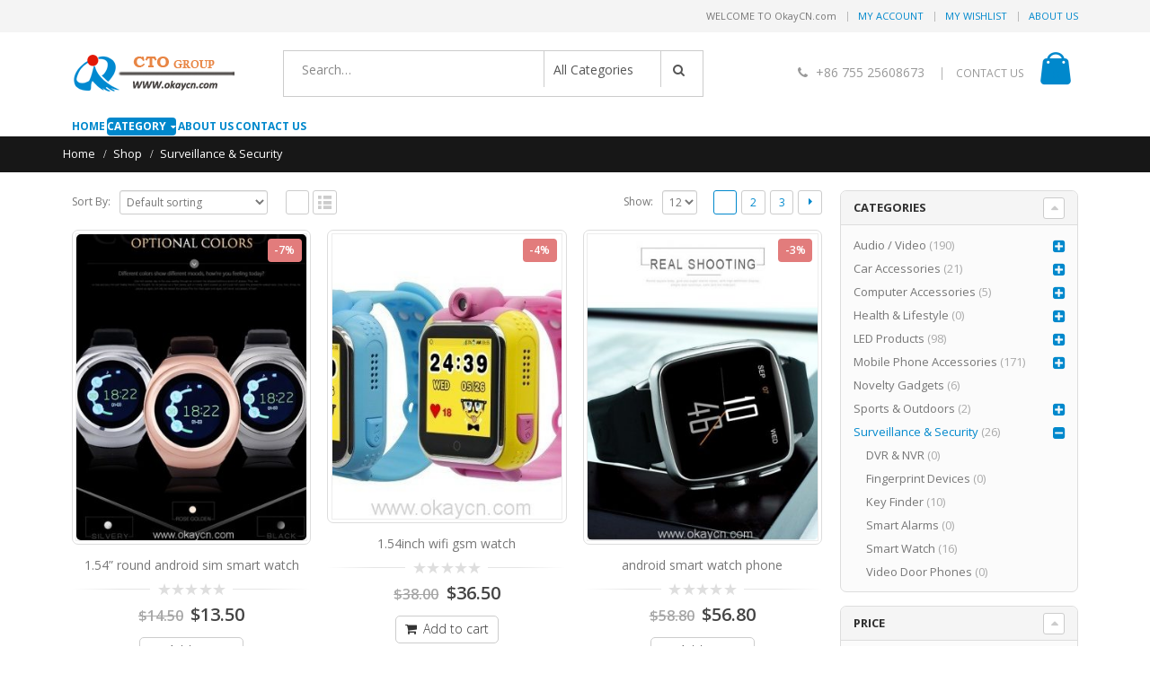

--- FILE ---
content_type: text/html; charset=UTF-8
request_url: https://www.okaycn.com/product-category/surveillance-security/
body_size: 15344
content:
<!DOCTYPE html>
<html lang="en-US" prefix="og: http://ogp.me/ns#">
<head>
    <meta charset="utf-8">
    <!--[if IE]><meta http-equiv='X-UA-Compatible' content='IE=edge,chrome=1'><![endif]-->
    <meta name="viewport" content="width=device-width, initial-scale=1, maximum-scale=1" />
    <link rel="profile" href="https://gmpg.org/xfn/11" />
    <link rel="pingback" href="https://www.okaycn.com/xmlrpc.php" />

        <link rel="shortcut icon" href="//www.okaycn.com/wp-content/uploads/2017/favicon.ico" type="image/x-icon" />
    <link rel="apple-touch-icon" href="//www.okaycn.com/wp-content/uploads/2017/favicon.ico">
    <link rel="apple-touch-icon" sizes="120x120" href="//www.okaycn.com/wp-content/uploads/2017/favicon.ico">
    <link rel="apple-touch-icon" sizes="76x76" href="//www.okaycn.com/wp-content/uploads/2017/favicon.ico">
    <link rel="apple-touch-icon" sizes="152x152" href="//www.okaycn.com/wp-content/uploads/2017/favicon.ico">

<title>Surveillance &amp; Security Archives - OKayCN.com</title>
        <style type="text/css">
            #woopcomm .wpc-form-wrapper{ background:#f9f9f9; }#woopcomm .wpc-comment .wpc-comment-right{ background:#fefefe; }#woopcomm .wpc-reply .wpc-comment-right{ background:#f8f8f8; }#woopcomm .wpc-comment-text{ font-size:14px; color:#555; }#woopcomm .wpc-comment-author{ color:#ad74a2; }#woopcomm .wpc-comment-author a{ color:#ad74a2; }#woopcomm .wpc-comment-label{ background:#ad74a2; }#woopcomm .wpc-comment-footer a{ color:#85ad74; }#woopcomm .wpc-comment-footer .wpc-vote-result{ background:#85ad74; }#woopcomm .wpc-reply-link, #woopcomm .wpc-vote-link, #woopcomm .wpc-share-link,#woopcomm span.wpc_cancel_edit,#woopcomm span.wpc_save_edited_comment,#woopcomm span.wpc_editable_comment { color: #85ad74; }#wpc_openModalFormAction > div#wpc_response_info a.close { background: url("https://www.okaycn.com/wp-content/plugins/woodiscuz-woocommerce-comments/files/img/x.png") no-repeat; }
        </style>
        <style rel="stylesheet" property="stylesheet" type="text/css">.ms-loading-container .ms-loading, .ms-slide .ms-slide-loading { background-image: none !important; background-color: transparent !important; box-shadow: none !important; } #header .logo { max-width: 170px; } @media (min-width: 1160px) { #header .logo { max-width: 250px; } } @media (max-width: 991px) { #header .logo { max-width: 110px; } } @media (max-width: 767px) { #header .logo { max-width: 110px; } } #header.sticky-header .logo { max-width: 100px; }</style>
<!-- This site is optimized with the Yoast SEO plugin v6.2 - https://yoa.st/1yg?utm_content=6.2 -->
<link rel="canonical" href="https://www.okaycn.com/product-category/surveillance-security/" />
<link rel="next" href="https://www.okaycn.com/product-category/surveillance-security/page/2/" />
<meta property="og:locale" content="en_US" />
<meta property="og:type" content="object" />
<meta property="og:title" content="Surveillance &amp; Security Archives - OKayCN.com" />
<meta property="og:url" content="https://www.okaycn.com/product-category/surveillance-security/" />
<meta property="og:site_name" content="OKayCN.com" />
<meta name="twitter:card" content="summary" />
<meta name="twitter:title" content="Surveillance &amp; Security Archives - OKayCN.com" />
<script type='application/ld+json'>{"@context":"http:\/\/schema.org","@type":"WebSite","@id":"#website","url":"https:\/\/www.okaycn.com\/","name":"OKayCN.com","potentialAction":{"@type":"SearchAction","target":"https:\/\/www.okaycn.com\/?s={search_term_string}","query-input":"required name=search_term_string"}}</script>
<!-- / Yoast SEO plugin. -->

<link rel='dns-prefetch' href='//fonts.googleapis.com' />
<link rel='dns-prefetch' href='//s.w.org' />
<link rel="alternate" type="application/rss+xml" title="OKayCN.com &raquo; Feed" href="https://www.okaycn.com/feed/" />
<link rel="alternate" type="application/rss+xml" title="OKayCN.com &raquo; Comments Feed" href="https://www.okaycn.com/comments/feed/" />
<link rel="alternate" type="application/rss+xml" title="OKayCN.com &raquo; Surveillance &amp; Security Category Feed" href="https://www.okaycn.com/product-category/surveillance-security/feed/" />
		<script type="text/javascript">
			window._wpemojiSettings = {"baseUrl":"https:\/\/s.w.org\/images\/core\/emoji\/11\/72x72\/","ext":".png","svgUrl":"https:\/\/s.w.org\/images\/core\/emoji\/11\/svg\/","svgExt":".svg","source":{"concatemoji":"https:\/\/www.okaycn.com\/wp-includes\/js\/wp-emoji-release.min.js?ver=4.9.28"}};
			!function(e,a,t){var n,r,o,i=a.createElement("canvas"),p=i.getContext&&i.getContext("2d");function s(e,t){var a=String.fromCharCode;p.clearRect(0,0,i.width,i.height),p.fillText(a.apply(this,e),0,0);e=i.toDataURL();return p.clearRect(0,0,i.width,i.height),p.fillText(a.apply(this,t),0,0),e===i.toDataURL()}function c(e){var t=a.createElement("script");t.src=e,t.defer=t.type="text/javascript",a.getElementsByTagName("head")[0].appendChild(t)}for(o=Array("flag","emoji"),t.supports={everything:!0,everythingExceptFlag:!0},r=0;r<o.length;r++)t.supports[o[r]]=function(e){if(!p||!p.fillText)return!1;switch(p.textBaseline="top",p.font="600 32px Arial",e){case"flag":return s([55356,56826,55356,56819],[55356,56826,8203,55356,56819])?!1:!s([55356,57332,56128,56423,56128,56418,56128,56421,56128,56430,56128,56423,56128,56447],[55356,57332,8203,56128,56423,8203,56128,56418,8203,56128,56421,8203,56128,56430,8203,56128,56423,8203,56128,56447]);case"emoji":return!s([55358,56760,9792,65039],[55358,56760,8203,9792,65039])}return!1}(o[r]),t.supports.everything=t.supports.everything&&t.supports[o[r]],"flag"!==o[r]&&(t.supports.everythingExceptFlag=t.supports.everythingExceptFlag&&t.supports[o[r]]);t.supports.everythingExceptFlag=t.supports.everythingExceptFlag&&!t.supports.flag,t.DOMReady=!1,t.readyCallback=function(){t.DOMReady=!0},t.supports.everything||(n=function(){t.readyCallback()},a.addEventListener?(a.addEventListener("DOMContentLoaded",n,!1),e.addEventListener("load",n,!1)):(e.attachEvent("onload",n),a.attachEvent("onreadystatechange",function(){"complete"===a.readyState&&t.readyCallback()})),(n=t.source||{}).concatemoji?c(n.concatemoji):n.wpemoji&&n.twemoji&&(c(n.twemoji),c(n.wpemoji)))}(window,document,window._wpemojiSettings);
		</script>
		<style type="text/css">
img.wp-smiley,
img.emoji {
	display: inline !important;
	border: none !important;
	box-shadow: none !important;
	height: 1em !important;
	width: 1em !important;
	margin: 0 .07em !important;
	vertical-align: -0.1em !important;
	background: none !important;
	padding: 0 !important;
}
</style>
<link rel='stylesheet' id='contact-form-7-css'  href='https://www.okaycn.com/wp-content/plugins/contact-form-7/includes/css/styles.css?ver=4.9.2' type='text/css' media='all' />
<link rel='stylesheet' id='rs-plugin-settings-css'  href='https://www.okaycn.com/wp-content/plugins/revslider/public/assets/css/settings.css?ver=5.4.6' type='text/css' media='all' />
<style id='rs-plugin-settings-inline-css' type='text/css'>
#rs-demo-id {}
.tparrows:before{color:#0088cc;text-shadow:0 0 3px #fff;}.revslider-initialised .tp-loader{z-index:18;}
</style>
<link rel='stylesheet' id='woodiscuz-modal-box-css-css'  href='https://www.okaycn.com/wp-content/plugins/woodiscuz-woocommerce-comments/files/third-party/modal-box/modal-box.css?ver=2.1.0' type='text/css' media='all' />
<link rel='stylesheet' id='woodiscuz-validator-style-css'  href='https://www.okaycn.com/wp-content/plugins/woodiscuz-woocommerce-comments/files/css/fv.css?ver=2.1.0' type='text/css' media='all' />
<link rel='stylesheet' id='woodiscuz-tooltipster-style-css'  href='https://www.okaycn.com/wp-content/plugins/woodiscuz-woocommerce-comments/files/third-party/tooltipster/css/tooltipster.css?ver=2.1.0' type='text/css' media='all' />
<link rel='stylesheet' id='woodiscuz-frontend-css-css'  href='https://www.okaycn.com/wp-content/plugins/woodiscuz-woocommerce-comments/files/css/woodiscuz-frontend.css?ver=2.1.0' type='text/css' media='all' />
<link rel='stylesheet' id='wc-gateway-ppec-frontend-cart-css'  href='https://www.okaycn.com/wp-content/plugins/woocommerce-gateway-paypal-express-checkout/assets/css/wc-gateway-ppec-frontend-cart.css?ver=4.9.28' type='text/css' media='all' />
<link rel='stylesheet' id='bsf-Defaults-css'  href='https://www.okaycn.com/wp-content/uploads/smile_fonts/Defaults/Defaults.css?ver=4.9.28' type='text/css' media='all' />
<link rel='stylesheet' id='js_composer_front-css'  href='https://www.okaycn.com/wp-content/plugins/js_composer/assets/css/js_composer.min.css?ver=5.3' type='text/css' media='all' />
<link rel='stylesheet' id='ultimate-style-min-css'  href='https://www.okaycn.com/wp-content/plugins/Ultimate_VC_Addons/assets/min-css/ultimate.min.css?ver=3.16.12' type='text/css' media='all' />
<link rel='stylesheet' id='porto-bootstrap-css'  href='https://www.okaycn.com/wp-content/themes/porto/css/bootstrap_1.css?ver=4.9.28' type='text/css' media='all' />
<link rel='stylesheet' id='porto-plugins-css'  href='https://www.okaycn.com/wp-content/themes/porto/css/plugins_1.css?ver=4.9.28' type='text/css' media='all' />
<link rel='stylesheet' id='porto-theme-elements-css'  href='https://www.okaycn.com/wp-content/themes/porto/css/theme_elements_1.css?ver=4.9.28' type='text/css' media='all' />
<link rel='stylesheet' id='porto-theme-css'  href='https://www.okaycn.com/wp-content/themes/porto/css/theme_1.css?ver=4.9.28' type='text/css' media='all' />
<link rel='stylesheet' id='porto-theme-shop-css'  href='https://www.okaycn.com/wp-content/themes/porto/css/theme_shop_1.css?ver=4.9.28' type='text/css' media='all' />
<link rel='stylesheet' id='porto-skin-css'  href='https://www.okaycn.com/wp-content/themes/porto/css/skin_1.css?ver=4.9.28' type='text/css' media='all' />
<link rel='stylesheet' id='porto-style-css'  href='https://www.okaycn.com/wp-content/themes/porto/style.css?ver=4.9.28' type='text/css' media='all' />
<link rel='stylesheet' id='porto-google-fonts-css'  href='//fonts.googleapis.com/css?family=Open+Sans%3A200%2C300%2C400%2C700%2C800%2C600%2C%7CShadows+Into+Light%3A200%2C300%2C400%2C700%2C800%2C600%2C%7C&#038;subset=cyrillic%2Ccyrillic-ext%2Cgreek%2Cgreek-ext%2Ckhmer%2Clatin%2Clatin-ext%2Cvietnamese&#038;ver=4.9.28' type='text/css' media='all' />
<!--[if lt IE 10]>
<link rel='stylesheet' id='porto-ie-css'  href='https://www.okaycn.com/wp-content/themes/porto/css/ie.css?ver=4.9.28' type='text/css' media='all' />
<![endif]-->
<script type="text/template" id="tmpl-variation-template">
	<div class="woocommerce-variation-description">
		{{{ data.variation.variation_description }}}
	</div>

	<div class="woocommerce-variation-price">
		{{{ data.variation.price_html }}}
	</div>

	<div class="woocommerce-variation-availability">
		{{{ data.variation.availability_html }}}
	</div>
</script>
<script type="text/template" id="tmpl-unavailable-variation-template">
	<p>Sorry, this product is unavailable. Please choose a different combination.</p>
</script>
<script type='text/javascript' src='https://www.okaycn.com/wp-includes/js/jquery/jquery.js?ver=1.12.4'></script>
<script type='text/javascript' src='https://www.okaycn.com/wp-includes/js/jquery/jquery-migrate.min.js?ver=1.4.1'></script>
<script type='text/javascript' src='https://www.okaycn.com/wp-content/plugins/revslider/public/assets/js/jquery.themepunch.tools.min.js?ver=5.4.6'></script>
<script type='text/javascript' src='https://www.okaycn.com/wp-content/plugins/revslider/public/assets/js/jquery.themepunch.revolution.min.js?ver=5.4.6'></script>
<script type='text/javascript' src='https://www.okaycn.com/wp-content/plugins/woodiscuz-woocommerce-comments/files/js/validator.js?ver=1.0.0'></script>
<script type='text/javascript'>
/* <![CDATA[ */
var wpc_ajax_obj = {"url":"https:\/\/www.okaycn.com\/wp-admin\/admin-ajax.php"};
/* ]]> */
</script>
<script type='text/javascript' src='https://www.okaycn.com/wp-content/plugins/woodiscuz-woocommerce-comments/files/js/wpc-ajax.js?ver=2.1.0'></script>
<script type='text/javascript' src='https://www.okaycn.com/wp-content/plugins/woodiscuz-woocommerce-comments/files/js/jquery.cookie.js?ver=1.4.1'></script>
<script type='text/javascript' src='https://www.okaycn.com/wp-content/plugins/woodiscuz-woocommerce-comments/files/third-party/tooltipster/js/jquery.tooltipster.min.js?ver=1.2'></script>
<script type='text/javascript' src='https://www.okaycn.com/wp-content/plugins/woodiscuz-woocommerce-comments/files/js/jquery.autogrowtextarea.min.js?ver=3.0'></script>
<script type='text/javascript'>
/* <![CDATA[ */
var wc_add_to_cart_params = {"ajax_url":"\/wp-admin\/admin-ajax.php","wc_ajax_url":"https:\/\/www.okaycn.com\/?wc-ajax=%%endpoint%%","i18n_view_cart":"View cart","cart_url":"https:\/\/www.okaycn.com\/cart\/","is_cart":"","cart_redirect_after_add":"yes"};
/* ]]> */
</script>
<script type='text/javascript' src='https://www.okaycn.com/wp-content/plugins/woocommerce/assets/js/frontend/add-to-cart.min.js?ver=3.2.1'></script>
<script type='text/javascript' src='https://www.okaycn.com/wp-content/plugins/js_composer/assets/js/vendors/woocommerce-add-to-cart.js?ver=5.3'></script>
<script type='text/javascript' src='https://www.okaycn.com/wp-includes/js/jquery/ui/core.min.js?ver=1.11.4'></script>
<script type='text/javascript' src='https://www.okaycn.com/wp-content/plugins/Ultimate_VC_Addons/assets/min-js/ultimate.min.js?ver=3.16.12'></script>
<script type='text/javascript' src='https://www.okaycn.com/wp-content/themes/porto/js/plugins.min.js?ver=4.0.2'></script>
<link rel='https://api.w.org/' href='https://www.okaycn.com/wp-json/' />
<link rel="EditURI" type="application/rsd+xml" title="RSD" href="https://www.okaycn.com/xmlrpc.php?rsd" />
<link rel="wlwmanifest" type="application/wlwmanifest+xml" href="https://www.okaycn.com/wp-includes/wlwmanifest.xml" /> 
<meta name="generator" content="WordPress 4.9.28" />
<meta name="generator" content="WooCommerce 3.2.1" />
<link rel="alternate" hreflang="af" href="/af/product-category/surveillance-security/"/><link rel="alternate" hreflang="sq" href="/sq/product-category/surveillance-security/"/><link rel="alternate" hreflang="am" href="/am/product-category/surveillance-security/"/><link rel="alternate" hreflang="ar" href="/ar/product-category/surveillance-security/"/><link rel="alternate" hreflang="hy" href="/hy/product-category/surveillance-security/"/><link rel="alternate" hreflang="az" href="/az/product-category/surveillance-security/"/><link rel="alternate" hreflang="eu" href="/eu/product-category/surveillance-security/"/><link rel="alternate" hreflang="ba" href="/ba/product-category/surveillance-security/"/><link rel="alternate" hreflang="be" href="/be/product-category/surveillance-security/"/><link rel="alternate" hreflang="bn" href="/bn/product-category/surveillance-security/"/><link rel="alternate" hreflang="bs" href="/bs/product-category/surveillance-security/"/><link rel="alternate" hreflang="bg" href="/bg/product-category/surveillance-security/"/><link rel="alternate" hreflang="ca" href="/ca/product-category/surveillance-security/"/><link rel="alternate" hreflang="yue" href="/yue/product-category/surveillance-security/"/><link rel="alternate" hreflang="ceb" href="/ceb/product-category/surveillance-security/"/><link rel="alternate" hreflang="ny" href="/ny/product-category/surveillance-security/"/><link rel="alternate" hreflang="zh" href="/zh/product-category/surveillance-security/"/><link rel="alternate" hreflang="zh-tw" href="/zh-tw/product-category/surveillance-security/"/><link rel="alternate" hreflang="co" href="/co/product-category/surveillance-security/"/><link rel="alternate" hreflang="hr" href="/hr/product-category/surveillance-security/"/><link rel="alternate" hreflang="cs" href="/cs/product-category/surveillance-security/"/><link rel="alternate" hreflang="da" href="/da/product-category/surveillance-security/"/><link rel="alternate" hreflang="nl" href="/nl/product-category/surveillance-security/"/><link rel="alternate" hreflang="eo" href="/eo/product-category/surveillance-security/"/><link rel="alternate" hreflang="et" href="/et/product-category/surveillance-security/"/><link rel="alternate" hreflang="fi" href="/fi/product-category/surveillance-security/"/><link rel="alternate" hreflang="fr" href="/fr/product-category/surveillance-security/"/><link rel="alternate" hreflang="fy" href="/fy/product-category/surveillance-security/"/><link rel="alternate" hreflang="gl" href="/gl/product-category/surveillance-security/"/><link rel="alternate" hreflang="ka" href="/ka/product-category/surveillance-security/"/><link rel="alternate" hreflang="de" href="/de/product-category/surveillance-security/"/><link rel="alternate" hreflang="el" href="/el/product-category/surveillance-security/"/><link rel="alternate" hreflang="gu" href="/gu/product-category/surveillance-security/"/><link rel="alternate" hreflang="ht" href="/ht/product-category/surveillance-security/"/><link rel="alternate" hreflang="ha" href="/ha/product-category/surveillance-security/"/><link rel="alternate" hreflang="haw" href="/haw/product-category/surveillance-security/"/><link rel="alternate" hreflang="hmn" href="/hmn/product-category/surveillance-security/"/><link rel="alternate" hreflang="mw" href="/mw/product-category/surveillance-security/"/><link rel="alternate" hreflang="he" href="/he/product-category/surveillance-security/"/><link rel="alternate" hreflang="hi" href="/hi/product-category/surveillance-security/"/><link rel="alternate" hreflang="hu" href="/hu/product-category/surveillance-security/"/><link rel="alternate" hreflang="is" href="/is/product-category/surveillance-security/"/><link rel="alternate" hreflang="ig" href="/ig/product-category/surveillance-security/"/><link rel="alternate" hreflang="id" href="/id/product-category/surveillance-security/"/><link rel="alternate" hreflang="ga" href="/ga/product-category/surveillance-security/"/><link rel="alternate" hreflang="it" href="/it/product-category/surveillance-security/"/><link rel="alternate" hreflang="ja" href="/ja/product-category/surveillance-security/"/><link rel="alternate" hreflang="jw" href="/jw/product-category/surveillance-security/"/><link rel="alternate" hreflang="kn" href="/kn/product-category/surveillance-security/"/><link rel="alternate" hreflang="kk" href="/kk/product-category/surveillance-security/"/><link rel="alternate" hreflang="km" href="/km/product-category/surveillance-security/"/><link rel="alternate" hreflang="ky" href="/ky/product-category/surveillance-security/"/><link rel="alternate" hreflang="ko" href="/ko/product-category/surveillance-security/"/><link rel="alternate" hreflang="ku" href="/ku/product-category/surveillance-security/"/><link rel="alternate" hreflang="lo" href="/lo/product-category/surveillance-security/"/><link rel="alternate" hreflang="la" href="/la/product-category/surveillance-security/"/><link rel="alternate" hreflang="lv" href="/lv/product-category/surveillance-security/"/><link rel="alternate" hreflang="lt" href="/lt/product-category/surveillance-security/"/><link rel="alternate" hreflang="lb" href="/lb/product-category/surveillance-security/"/><link rel="alternate" hreflang="mk" href="/mk/product-category/surveillance-security/"/><link rel="alternate" hreflang="mg" href="/mg/product-category/surveillance-security/"/><link rel="alternate" hreflang="ms" href="/ms/product-category/surveillance-security/"/><link rel="alternate" hreflang="ml" href="/ml/product-category/surveillance-security/"/><link rel="alternate" hreflang="mt" href="/mt/product-category/surveillance-security/"/><link rel="alternate" hreflang="mi" href="/mi/product-category/surveillance-security/"/><link rel="alternate" hreflang="mr" href="/mr/product-category/surveillance-security/"/><link rel="alternate" hreflang="mn" href="/mn/product-category/surveillance-security/"/><link rel="alternate" hreflang="my" href="/my/product-category/surveillance-security/"/><link rel="alternate" hreflang="ne" href="/ne/product-category/surveillance-security/"/><link rel="alternate" hreflang="no" href="/no/product-category/surveillance-security/"/><link rel="alternate" hreflang="fa" href="/fa/product-category/surveillance-security/"/><link rel="alternate" hreflang="pl" href="/pl/product-category/surveillance-security/"/><link rel="alternate" hreflang="pt" href="/pt/product-category/surveillance-security/"/><link rel="alternate" hreflang="pa" href="/pa/product-category/surveillance-security/"/><link rel="alternate" hreflang="ro" href="/ro/product-category/surveillance-security/"/><link rel="alternate" hreflang="ru" href="/ru/product-category/surveillance-security/"/><link rel="alternate" hreflang="sm" href="/sm/product-category/surveillance-security/"/><link rel="alternate" hreflang="gd" href="/gd/product-category/surveillance-security/"/><link rel="alternate" hreflang="sr" href="/sr/product-category/surveillance-security/"/><link rel="alternate" hreflang="st" href="/st/product-category/surveillance-security/"/><link rel="alternate" hreflang="sn" href="/sn/product-category/surveillance-security/"/><link rel="alternate" hreflang="sd" href="/sd/product-category/surveillance-security/"/><link rel="alternate" hreflang="si" href="/si/product-category/surveillance-security/"/><link rel="alternate" hreflang="sk" href="/sk/product-category/surveillance-security/"/><link rel="alternate" hreflang="sl" href="/sl/product-category/surveillance-security/"/><link rel="alternate" hreflang="so" href="/so/product-category/surveillance-security/"/><link rel="alternate" hreflang="es" href="/es/product-category/surveillance-security/"/><link rel="alternate" hreflang="su" href="/su/product-category/surveillance-security/"/><link rel="alternate" hreflang="sw" href="/sw/product-category/surveillance-security/"/><link rel="alternate" hreflang="sv" href="/sv/product-category/surveillance-security/"/><link rel="alternate" hreflang="tl" href="/tl/product-category/surveillance-security/"/><link rel="alternate" hreflang="tg" href="/tg/product-category/surveillance-security/"/><link rel="alternate" hreflang="ta" href="/ta/product-category/surveillance-security/"/><link rel="alternate" hreflang="tt" href="/tt/product-category/surveillance-security/"/><link rel="alternate" hreflang="te" href="/te/product-category/surveillance-security/"/><link rel="alternate" hreflang="th" href="/th/product-category/surveillance-security/"/><link rel="alternate" hreflang="tr" href="/tr/product-category/surveillance-security/"/><link rel="alternate" hreflang="uk" href="/uk/product-category/surveillance-security/"/><link rel="alternate" hreflang="ur" href="/ur/product-category/surveillance-security/"/><link rel="alternate" hreflang="uz" href="/uz/product-category/surveillance-security/"/><link rel="alternate" hreflang="vi" href="/vi/product-category/surveillance-security/"/><link rel="alternate" hreflang="cy" href="/cy/product-category/surveillance-security/"/><link rel="alternate" hreflang="xh" href="/xh/product-category/surveillance-security/"/><link rel="alternate" hreflang="yi" href="/yi/product-category/surveillance-security/"/><link rel="alternate" hreflang="yo" href="/yo/product-category/surveillance-security/"/><link rel="alternate" hreflang="zu" href="/zu/product-category/surveillance-security/"/>
<style>

</style>
<style>

</style>	<noscript><style>.woocommerce-product-gallery{ opacity: 1 !important; }</style></noscript>
	<meta name="generator" content="Powered by WPBakery Page Builder - drag and drop page builder for WordPress."/>
<!--[if lte IE 9]><link rel="stylesheet" type="text/css" href="https://www.okaycn.com/wp-content/plugins/js_composer/assets/css/vc_lte_ie9.min.css" media="screen"><![endif]--><meta name="generator" content="Powered by Slider Revolution 5.4.6 - responsive, Mobile-Friendly Slider Plugin for WordPress with comfortable drag and drop interface." />
<script type="text/javascript">function setREVStartSize(e){
				try{ var i=jQuery(window).width(),t=9999,r=0,n=0,l=0,f=0,s=0,h=0;					
					if(e.responsiveLevels&&(jQuery.each(e.responsiveLevels,function(e,f){f>i&&(t=r=f,l=e),i>f&&f>r&&(r=f,n=e)}),t>r&&(l=n)),f=e.gridheight[l]||e.gridheight[0]||e.gridheight,s=e.gridwidth[l]||e.gridwidth[0]||e.gridwidth,h=i/s,h=h>1?1:h,f=Math.round(h*f),"fullscreen"==e.sliderLayout){var u=(e.c.width(),jQuery(window).height());if(void 0!=e.fullScreenOffsetContainer){var c=e.fullScreenOffsetContainer.split(",");if (c) jQuery.each(c,function(e,i){u=jQuery(i).length>0?u-jQuery(i).outerHeight(!0):u}),e.fullScreenOffset.split("%").length>1&&void 0!=e.fullScreenOffset&&e.fullScreenOffset.length>0?u-=jQuery(window).height()*parseInt(e.fullScreenOffset,0)/100:void 0!=e.fullScreenOffset&&e.fullScreenOffset.length>0&&(u-=parseInt(e.fullScreenOffset,0))}f=u}else void 0!=e.minHeight&&f<e.minHeight&&(f=e.minHeight);e.c.closest(".rev_slider_wrapper").css({height:f})					
				}catch(d){console.log("Failure at Presize of Slider:"+d)}
			};</script>
<noscript><style type="text/css"> .wpb_animate_when_almost_visible { opacity: 1; }</style></noscript>
<link rel="stylesheet" href="https://cdnjs.cloudflare.com/ajax/libs/simple-line-icons/2.4.1/css/simple-line-icons.css">

    <script type="text/javascript">
        
                    
                    </script>
	
</head>
<body class="archive tax-product_cat term-surveillance-security term-116 full blog-1  woocommerce woocommerce-page wpb-js-composer js-comp-ver-5.3 vc_responsive">
    
    <div class="page-wrapper"><!-- page wrapper -->

        
                    <div class="header-wrapper clearfix"><!-- header wrapper -->
                                
                    <header id="header" class="header-separate header-1  sticky-menu-header">
        <div class="header-top">
        <div class="container">
            <div class="header-left">
                            </div>
            <div class="header-right">
                <span class="welcome-msg">WELCOME TO OkayCN.com</span><span class="gap">|</span><ul id="menu-top-navigation" class="top-links mega-menu show-arrow effect-down subeffect-fadein-left"><li id="nav-menu-item-448" class="menu-item menu-item-type-post_type menu-item-object-page  narrow "><a href="https://www.okaycn.com/my-account-2/" class="">My Account</a></li>
<li id="nav-menu-item-391" class="menu-item menu-item-type-post_type menu-item-object-page  narrow "><a href="https://www.okaycn.com/wishlist/" class="">My Wishlist</a></li>
<li id="nav-menu-item-392" class="menu-item menu-item-type-post_type menu-item-object-page  narrow "><a href="https://www.okaycn.com/about-us/" class="">About Us</a></li>
</ul>            </div>
        </div>
    </div>
    
    <div class="header-main">
        <div class="container">
            <div class="header-left">
                <div class="logo">    <a href="https://www.okaycn.com/" title="OKayCN.com - Best Price Directly from Factory" rel="home">
                <img class="img-responsive standard-logo" src="//www.okaycn.com/wp-content/uploads/2017/logo.gif" alt="OKayCN.com" /><img class="img-responsive retina-logo" src="//www.okaycn.com/wp-content/uploads/2017/logo.gif" alt="OKayCN.com" style="display:none;" />            </a>
    </div>            </div>
            <div class="header-center">
                    <div class="searchform-popup">
        <a class="search-toggle"><i class="fa fa-search"></i></a>
            <form action="https://www.okaycn.com/" method="get"
        class="searchform searchform-cats">
        <fieldset>
            <span class="text"><input name="s" id="s" type="text" value="" placeholder="Search&hellip;" autocomplete="off" /></span>
                            <input type="hidden" name="post_type" value="product"/>
                <select  name='product_cat' id='product_cat' class='cat' >
	<option value='0'>All Categories</option>
	<option class="level-0" value="car-accessories">Car Accessories</option>
	<option class="level-1" value="car-tools">&nbsp;&nbsp;&nbsp;Car Tools</option>
	<option class="level-1" value="car-kit">&nbsp;&nbsp;&nbsp;Car Kit</option>
	<option class="level-1" value="car-charger">&nbsp;&nbsp;&nbsp;Car charger</option>
	<option class="level-0" value="computer-accessories">Computer Accessories</option>
	<option class="level-1" value="usb-flash-disk">&nbsp;&nbsp;&nbsp;USB Flash Disk</option>
	<option class="level-1" value="usb-gadgets">&nbsp;&nbsp;&nbsp;USB Gadgets</option>
	<option class="level-0" value="audio-video">Audio / Video</option>
	<option class="level-1" value="bluetooth-speakers">&nbsp;&nbsp;&nbsp;Bluetooth Speakers</option>
	<option class="level-1" value="home-theater">&nbsp;&nbsp;&nbsp;Home Theater</option>
	<option class="level-1" value="computer-speakers">&nbsp;&nbsp;&nbsp;Computer Speakers</option>
	<option class="level-1" value="pc-headsets">&nbsp;&nbsp;&nbsp;PC Headsets</option>
	<option class="level-1" value="earphone">&nbsp;&nbsp;&nbsp;Earphone</option>
	<option class="level-1" value="transmitter">&nbsp;&nbsp;&nbsp;Transmitter</option>
	<option class="level-0" value="led-products">LED Products</option>
	<option class="level-1" value="led-flashlights">&nbsp;&nbsp;&nbsp;LED Flashlights</option>
	<option class="level-1" value="led-light-bulbs">&nbsp;&nbsp;&nbsp;LED Light Bulbs</option>
	<option class="level-1" value="automotive-led-lamps">&nbsp;&nbsp;&nbsp;Automotive LED Lamps</option>
	<option class="level-1" value="led-desk-lamp">&nbsp;&nbsp;&nbsp;LED Desk Lamp</option>
	<option class="level-1" value="led-night-light">&nbsp;&nbsp;&nbsp;Led Night Light</option>
	<option class="level-0" value="sports-outdoors">Sports &amp; Outdoors</option>
	<option class="level-1" value="outdoor-gadgets">&nbsp;&nbsp;&nbsp;Outdoor Gadgets</option>
	<option class="level-1" value="bike-related">&nbsp;&nbsp;&nbsp;Bike Related</option>
	<option class="level-0" value="mobile-phone-accessories">Mobile Phone Accessories</option>
	<option class="level-1" value="power-banks">&nbsp;&nbsp;&nbsp;Power Banks</option>
	<option class="level-1" value="wall-charger">&nbsp;&nbsp;&nbsp;wall charger</option>
	<option class="level-0" value="surveillance-security">Surveillance &amp; Security</option>
	<option class="level-1" value="smart-watch">&nbsp;&nbsp;&nbsp;Smart Watch</option>
	<option class="level-1" value="key-finder">&nbsp;&nbsp;&nbsp;Key Finder</option>
	<option class="level-0" value="novelty-gadgets">Novelty Gadgets</option>
</select>
            <span class="button-wrap"><button class="btn btn-special" title="Search" type="submit"><i class="fa fa-search"></i></button></span>
        </fieldset>
    </form>
        </div>
                    <a class="mobile-toggle"><i class="fa fa-reorder"></i></a>
            </div>
            <div class="header-right">
                                <div class="header-minicart">
                    <div class="header-contact"><i class='fa fa-phone'></i> +86 755 25608673 <span class='gap'>|</span><a href="https://www.okaycn.com/contact-us/">CONTACT US</a></div>        <div id="mini-cart" class="dropdown mini-cart  effect-fadein-up minicart-style1">
            <div class="dropdown-toggle cart-head " data-toggle="dropdown" data-delay="50" data-close-others="false">
                <i class="minicart-icon "></i>
                                    <span class="cart-items"><i class="fa fa-spinner fa-pulse"></i></span>
                            </div>
            <div class="dropdown-menu cart-popup widget_shopping_cart">
                <div class="widget_shopping_cart_content">
                    <div class="cart-loading"></div>
                </div>
            </div>
        </div>
                    </div>

                
            </div>
        </div>
    </div>

            <div class="main-menu-wrap">
            <div id="main-menu" class="container  hide-sticky-content">
                                    <div class="menu-left">
                        <div class="logo">    <a href="https://www.okaycn.com/" title="OKayCN.com - Best Price Directly from Factory">
                <img class="img-responsive standard-logo" src="//www.okaycn.com/wp-content/uploads/2017/logo.gif" alt="OKayCN.com" /><img class="img-responsive retina-logo" src="//www.okaycn.com/wp-content/uploads/2017/logo.gif" alt="OKayCN.com" style="display:none;" />            </a>
    </div>                    </div>
                                <div class="menu-center">
                    <ul id="menu-new-main" class="main-menu mega-menu show-arrow effect-down subeffect-fadein-left"><li id="nav-menu-item-695" class="menu-item menu-item-type-post_type menu-item-object-page menu-item-home  narrow "><a href="https://www.okaycn.com/" class="">Home</a></li>
<li id="nav-menu-item-696" class="menu-item menu-item-type-custom menu-item-object-custom current-menu-ancestor current-menu-parent menu-item-has-children active has-sub narrow "><h5>Category</h5>
<div class="popup"><div class="inner" style=""><ul class="sub-menu">
	<li id="nav-menu-item-697" class="menu-item menu-item-type-taxonomy menu-item-object-product_cat " data-cols="1"><a href="https://www.okaycn.com/product-category/car-accessories/" class="">Car Accessories</a></li>
	<li id="nav-menu-item-698" class="menu-item menu-item-type-taxonomy menu-item-object-product_cat " data-cols="1"><a href="https://www.okaycn.com/product-category/computer-accessories/" class="">Computer Accessories</a></li>
	<li id="nav-menu-item-699" class="menu-item menu-item-type-taxonomy menu-item-object-product_cat " data-cols="1"><a href="https://www.okaycn.com/product-category/health-lifestyle/" class="">Health &#038; Lifestyle</a></li>
	<li id="nav-menu-item-700" class="menu-item menu-item-type-taxonomy menu-item-object-product_cat " data-cols="1"><a href="https://www.okaycn.com/product-category/audio-video/" class="">Audio / Video</a></li>
	<li id="nav-menu-item-701" class="menu-item menu-item-type-taxonomy menu-item-object-product_cat " data-cols="1"><a href="https://www.okaycn.com/product-category/led-products/" class="">LED Products</a></li>
	<li id="nav-menu-item-702" class="menu-item menu-item-type-taxonomy menu-item-object-product_cat " data-cols="1"><a href="https://www.okaycn.com/product-category/mobile-phone-accessories/" class="">Mobile Phone Accessories</a></li>
	<li id="nav-menu-item-703" class="menu-item menu-item-type-taxonomy menu-item-object-product_cat " data-cols="1"><a href="https://www.okaycn.com/product-category/novelty-gadgets/" class="">Novelty Gadgets</a></li>
	<li id="nav-menu-item-704" class="menu-item menu-item-type-taxonomy menu-item-object-product_cat " data-cols="1"><a href="https://www.okaycn.com/product-category/sports-outdoors/" class="">Sports &#038; Outdoors</a></li>
	<li id="nav-menu-item-705" class="menu-item menu-item-type-taxonomy menu-item-object-product_cat current-menu-item active" data-cols="1"><a href="https://www.okaycn.com/product-category/surveillance-security/" class="">Surveillance &#038; Security</a></li>
</ul></div></div>
</li>
<li id="nav-menu-item-706" class="menu-item menu-item-type-post_type menu-item-object-page  narrow "><a href="https://www.okaycn.com/about-us-basic/" class="">About Us</a></li>
<li id="nav-menu-item-707" class="menu-item menu-item-type-post_type menu-item-object-page  narrow "><a href="https://www.okaycn.com/contact-us/" class="">Contact Us</a></li>
</ul>                </div>
                                    <div class="menu-right">
                            <div class="searchform-popup">
        <a class="search-toggle"><i class="fa fa-search"></i></a>
            <form action="https://www.okaycn.com/" method="get"
        class="searchform searchform-cats">
        <fieldset>
            <span class="text"><input name="s" id="s" type="text" value="" placeholder="Search&hellip;" autocomplete="off" /></span>
                            <input type="hidden" name="post_type" value="product"/>
                <select  name='product_cat' id='product_cat' class='cat' >
	<option value='0'>All Categories</option>
	<option class="level-0" value="car-accessories">Car Accessories</option>
	<option class="level-1" value="car-tools">&nbsp;&nbsp;&nbsp;Car Tools</option>
	<option class="level-1" value="car-kit">&nbsp;&nbsp;&nbsp;Car Kit</option>
	<option class="level-1" value="car-charger">&nbsp;&nbsp;&nbsp;Car charger</option>
	<option class="level-0" value="computer-accessories">Computer Accessories</option>
	<option class="level-1" value="usb-flash-disk">&nbsp;&nbsp;&nbsp;USB Flash Disk</option>
	<option class="level-1" value="usb-gadgets">&nbsp;&nbsp;&nbsp;USB Gadgets</option>
	<option class="level-0" value="audio-video">Audio / Video</option>
	<option class="level-1" value="bluetooth-speakers">&nbsp;&nbsp;&nbsp;Bluetooth Speakers</option>
	<option class="level-1" value="home-theater">&nbsp;&nbsp;&nbsp;Home Theater</option>
	<option class="level-1" value="computer-speakers">&nbsp;&nbsp;&nbsp;Computer Speakers</option>
	<option class="level-1" value="pc-headsets">&nbsp;&nbsp;&nbsp;PC Headsets</option>
	<option class="level-1" value="earphone">&nbsp;&nbsp;&nbsp;Earphone</option>
	<option class="level-1" value="transmitter">&nbsp;&nbsp;&nbsp;Transmitter</option>
	<option class="level-0" value="led-products">LED Products</option>
	<option class="level-1" value="led-flashlights">&nbsp;&nbsp;&nbsp;LED Flashlights</option>
	<option class="level-1" value="led-light-bulbs">&nbsp;&nbsp;&nbsp;LED Light Bulbs</option>
	<option class="level-1" value="automotive-led-lamps">&nbsp;&nbsp;&nbsp;Automotive LED Lamps</option>
	<option class="level-1" value="led-desk-lamp">&nbsp;&nbsp;&nbsp;LED Desk Lamp</option>
	<option class="level-1" value="led-night-light">&nbsp;&nbsp;&nbsp;Led Night Light</option>
	<option class="level-0" value="sports-outdoors">Sports &amp; Outdoors</option>
	<option class="level-1" value="outdoor-gadgets">&nbsp;&nbsp;&nbsp;Outdoor Gadgets</option>
	<option class="level-1" value="bike-related">&nbsp;&nbsp;&nbsp;Bike Related</option>
	<option class="level-0" value="mobile-phone-accessories">Mobile Phone Accessories</option>
	<option class="level-1" value="power-banks">&nbsp;&nbsp;&nbsp;Power Banks</option>
	<option class="level-1" value="wall-charger">&nbsp;&nbsp;&nbsp;wall charger</option>
	<option class="level-0" value="surveillance-security">Surveillance &amp; Security</option>
	<option class="level-1" value="smart-watch">&nbsp;&nbsp;&nbsp;Smart Watch</option>
	<option class="level-1" value="key-finder">&nbsp;&nbsp;&nbsp;Key Finder</option>
	<option class="level-0" value="novelty-gadgets">Novelty Gadgets</option>
</select>
            <span class="button-wrap"><button class="btn btn-special" title="Search" type="submit"><i class="fa fa-search"></i></button></span>
        </fieldset>
    </form>
        </div>
            <div id="mini-cart" class="dropdown mini-cart  effect-fadein-up minicart-style1">
            <div class="dropdown-toggle cart-head " data-toggle="dropdown" data-delay="50" data-close-others="false">
                <i class="minicart-icon "></i>
                                    <span class="cart-items"><i class="fa fa-spinner fa-pulse"></i></span>
                            </div>
            <div class="dropdown-menu cart-popup widget_shopping_cart">
                <div class="widget_shopping_cart_content">
                    <div class="cart-loading"></div>
                </div>
            </div>
        </div>
                        </div>
                            </div>
        </div>
    </header>
                            </div><!-- end header wrapper -->
        
        
                <section class="page-top page-header-1">
        
<div class="container hide-title">
    <div class="row">
        <div class="col-md-12">
            
                <div class="breadcrumbs-wrap">
                    <ul class="breadcrumb"><li class="home"itemscope itemtype="http://schema.org/BreadcrumbList"><a itemprop="url" href="https://www.okaycn.com" title="Go to Home Page"><span itemprop="title">Home</span></a><i class="delimiter"></i></li><li itemscope itemtype="http://schema.org/BreadcrumbList"><a itemprop="url" href="https://www.okaycn.com/shop-2/"><span itemprop="title">Shop</span></a><i class="delimiter"></i></li><li>Surveillance &amp; Security</li></ul>
                </div>
            
            <div class=" hide">
                <h1 class="page-title">Surveillance &amp; Security</h1>
                
            </div>
            
        </div>
    </div>
</div>    </section>
    
        <div id="main" class="column2 column2-right-sidebar boxed"><!-- main -->

            
                        <div class="container">
            	                        <div class="row main-content-wrap">

            <!-- main content -->
            <div class="main-content col-md-9">

                            




	<div id="container"><div id="content" role="main">




		




        




		




            <div class="shop-loop-before clearfix">


			
<form class="woocommerce-ordering" method="get">
    <label>Sort By: </label>
    <select name="orderby" class="orderby">
		
			<option value="menu_order"  selected='selected'>Default sorting</option>
		
			<option value="popularity" >Sort by popularity</option>
		
			<option value="rating" >Sort by average rating</option>
		
			<option value="date" >Sort by newness</option>
		
			<option value="price" >Sort by price: low to high</option>
		
			<option value="price-desc" >Sort by price: high to low</option>
		
	</select>
	
</form>    <div class="gridlist-toggle">
        <a href="#" id="grid" title="Grid View"></a><a href="#" id="list" title="List View"></a>
    </div>

<nav class="woocommerce-pagination">
    <form class="woocommerce-viewing" method="get">
        <label>Show: </label>
        <select name="count" class="count">
            
                <option value="12"  selected='selected'>12</option>
            
                <option value="24" >24</option>
            
                <option value="36" >36</option>
            
        </select>
        <input type="hidden" name="paged" value=""/>
        
    </form>
	<ul class='page-numbers'>
	<li><span aria-current='page' class='page-numbers current'>1</span></li>
	<li><a class='page-numbers' href='https://www.okaycn.com/product-category/surveillance-security/page/2/'>2</a></li>
	<li><a class='page-numbers' href='https://www.okaycn.com/product-category/surveillance-security/page/3/'>3</a></li>
	<li><a class="next page-numbers" href="https://www.okaycn.com/product-category/surveillance-security/page/2/"></a></li>
</ul>

</nav>


            </div>





            <div class="archive-products">





                
<ul class="products pcols-lg-3 pcols-md-3 pcols-xs-2 pcols-ls-1 pwidth-lg-3 pwidth-md-3 pwidth-xs-2 pwidth-ls-1">




                    




                    




                        
<li class="product-first pcols-lg-first pcols-md-first pcols-xs-first post-3481 product type-product status-publish has-post-thumbnail product_cat-smart-watch first instock sale shipping-taxable purchasable product-type-simple">
	

    <div class="product-image">						
        <a  href="https://www.okaycn.com/product/1-54-round-android-sim-smart-watch/">
            <div class="labels"><div class="onsale">-7%</div></div><div data-link="https://www.okaycn.com/cart/" class="viewcart  viewcart-3481" title="View Cart"></div><div class="inner img-effect"><img width="300" height="400" src="https://www.okaycn.com/wp-content/uploads/2017/02/1-54-round-android-sim-smart-watch-05-300x400.jpg" class=" wp-post-image" alt="" srcset="https://www.okaycn.com/wp-content/uploads/2017/02/1-54-round-android-sim-smart-watch-05-300x400.jpg 300w, https://www.okaycn.com/wp-content/uploads/2017/02/1-54-round-android-sim-smart-watch-05-500x666.jpg 500w" sizes="(max-width: 300px) 100vw, 300px" /><img width="300" height="395" src="https://www.okaycn.com/wp-content/uploads/2017/02/1-54-round-android-sim-smart-watch-01-300x395.jpg" class="hover-image" alt="" /></div>
        </a>

        <div class="links-on-image">
            <div class="add-links-wrap">
    <div class="add-links  clearfix">
        <a data-quantity="5" rel="nofollow" href="/product-category/surveillance-security/?add-to-cart=3481" data-quantity="1" data-product_id="3481" data-product_sku="OKC448" class="viewcart-style-1 button product_type_simple add_to_cart_button ajax_add_to_cart">Add to cart</a><div class="quickview" data-id="3481" title="Quick View">Quick View</div>    </div>
</div>
        </div>
    </div>
	
    
        <a class="product-loop-title"  href="https://www.okaycn.com/product/1-54-round-android-sim-smart-watch/"><h3 class="woocommerce-loop-product__title">1.54&#8221; round android sim smart watch</h3></a>
    

    

<div class="rating-wrap">
    <span class="rating-before"><span class="rating-line"></span></span>
    <div class="rating-content"><div class="star-rating" title="0"><span style="width:0%"><strong class="rating">0</strong> out of 5</span></div></div>
    <span class="rating-after"><span class="rating-line"></span></span>
</div>

    <div class="description">
        <p>1.GSM smart watch x1,user manual x1,USB charger x1</p>
    </div>
    
	<span class="price"><del><span class="woocommerce-Price-amount amount"><span class="woocommerce-Price-currencySymbol">&#36;</span>14.50</span></del> <ins><span class="woocommerce-Price-amount amount"><span class="woocommerce-Price-currencySymbol">&#36;</span>13.50</span></ins></span>


    <div class="add-links-wrap">
    <div class="add-links  clearfix">
        <a data-quantity="5" rel="nofollow" href="/product-category/surveillance-security/?add-to-cart=3481" data-quantity="1" data-product_id="3481" data-product_sku="OKC448" class="viewcart-style-1 button product_type_simple add_to_cart_button ajax_add_to_cart">Add to cart</a><div class="quickview" data-id="3481" title="Quick View">Quick View</div>    </div>
</div>
</li>




                    




                        
<li class="post-3501 product type-product status-publish has-post-thumbnail product_cat-smart-watch  instock sale shipping-taxable purchasable product-type-simple">
	

    <div class="product-image">						
        <a  href="https://www.okaycn.com/product/1-54inch-wifi-gsm-watch/">
            <div class="labels"><div class="onsale">-4%</div></div><div data-link="https://www.okaycn.com/cart/" class="viewcart  viewcart-3501" title="View Cart"></div><div class="inner img-effect"><img width="300" height="372" src="https://www.okaycn.com/wp-content/uploads/2017/02/1-54inch-wifi-gsm-watch-03-300x372.jpg" class=" wp-post-image" alt="" /><img width="300" height="400" src="https://www.okaycn.com/wp-content/uploads/2017/02/1-54inch-wifi-gsm-watch-01-300x400.jpg" class="hover-image" alt="" /></div>
        </a>

        <div class="links-on-image">
            <div class="add-links-wrap">
    <div class="add-links  clearfix">
        <a data-quantity="6" rel="nofollow" href="/product-category/surveillance-security/?add-to-cart=3501" data-quantity="1" data-product_id="3501" data-product_sku="OKC450" class="viewcart-style-1 button product_type_simple add_to_cart_button ajax_add_to_cart">Add to cart</a><div class="quickview" data-id="3501" title="Quick View">Quick View</div>    </div>
</div>
        </div>
    </div>
	
    
        <a class="product-loop-title"  href="https://www.okaycn.com/product/1-54inch-wifi-gsm-watch/"><h3 class="woocommerce-loop-product__title">1.54inch wifi gsm watch</h3></a>
    

    

<div class="rating-wrap">
    <span class="rating-before"><span class="rating-line"></span></span>
    <div class="rating-content"><div class="star-rating" title="0"><span style="width:0%"><strong class="rating">0</strong> out of 5</span></div></div>
    <span class="rating-after"><span class="rating-line"></span></span>
</div>

    <div class="description">
        <p>1.3G smart watch x1,user manual x1,USB charger x1</p>
    </div>
    
	<span class="price"><del><span class="woocommerce-Price-amount amount"><span class="woocommerce-Price-currencySymbol">&#36;</span>38.00</span></del> <ins><span class="woocommerce-Price-amount amount"><span class="woocommerce-Price-currencySymbol">&#36;</span>36.50</span></ins></span>


    <div class="add-links-wrap">
    <div class="add-links  clearfix">
        <a data-quantity="6" rel="nofollow" href="/product-category/surveillance-security/?add-to-cart=3501" data-quantity="1" data-product_id="3501" data-product_sku="OKC450" class="viewcart-style-1 button product_type_simple add_to_cart_button ajax_add_to_cart">Add to cart</a><div class="quickview" data-id="3501" title="Quick View">Quick View</div>    </div>
</div>
</li>




                    




                        
<li class="pcols-xs-first post-3509 product type-product status-publish has-post-thumbnail product_cat-smart-watch last instock sale shipping-taxable purchasable product-type-simple">
	

    <div class="product-image">						
        <a  href="https://www.okaycn.com/product/android-smart-watch-phone/">
            <div class="labels"><div class="onsale">-3%</div></div><div data-link="https://www.okaycn.com/cart/" class="viewcart  viewcart-3509" title="View Cart"></div><div class="inner img-effect"><img width="300" height="400" src="https://www.okaycn.com/wp-content/uploads/2017/02/android-smart-watch-phone-01-300x400.jpg" class=" wp-post-image" alt="" srcset="https://www.okaycn.com/wp-content/uploads/2017/02/android-smart-watch-phone-01-300x400.jpg 300w, https://www.okaycn.com/wp-content/uploads/2017/02/android-smart-watch-phone-01-500x666.jpg 500w" sizes="(max-width: 300px) 100vw, 300px" /><img width="300" height="400" src="https://www.okaycn.com/wp-content/uploads/2017/02/android-smart-watch-phone-01-300x400.jpg" class="hover-image" alt="" srcset="https://www.okaycn.com/wp-content/uploads/2017/02/android-smart-watch-phone-01-300x400.jpg 300w, https://www.okaycn.com/wp-content/uploads/2017/02/android-smart-watch-phone-01-500x666.jpg 500w" sizes="(max-width: 300px) 100vw, 300px" /></div>
        </a>

        <div class="links-on-image">
            <div class="add-links-wrap">
    <div class="add-links  clearfix">
        <a data-quantity="5" rel="nofollow" href="/product-category/surveillance-security/?add-to-cart=3509" data-quantity="1" data-product_id="3509" data-product_sku="OKC451" class="viewcart-style-1 button product_type_simple add_to_cart_button ajax_add_to_cart">Add to cart</a><div class="quickview" data-id="3509" title="Quick View">Quick View</div>    </div>
</div>
        </div>
    </div>
	
    
        <a class="product-loop-title"  href="https://www.okaycn.com/product/android-smart-watch-phone/"><h3 class="woocommerce-loop-product__title">android smart watch phone</h3></a>
    

    

<div class="rating-wrap">
    <span class="rating-before"><span class="rating-line"></span></span>
    <div class="rating-content"><div class="star-rating" title="0"><span style="width:0%"><strong class="rating">0</strong> out of 5</span></div></div>
    <span class="rating-after"><span class="rating-line"></span></span>
</div>

    <div class="description">
        <p>1.Android smart watch x1,user manual x1,USB charger x1</p>
    </div>
    
	<span class="price"><del><span class="woocommerce-Price-amount amount"><span class="woocommerce-Price-currencySymbol">&#36;</span>58.80</span></del> <ins><span class="woocommerce-Price-amount amount"><span class="woocommerce-Price-currencySymbol">&#36;</span>56.80</span></ins></span>


    <div class="add-links-wrap">
    <div class="add-links  clearfix">
        <a data-quantity="5" rel="nofollow" href="/product-category/surveillance-security/?add-to-cart=3509" data-quantity="1" data-product_id="3509" data-product_sku="OKC451" class="viewcart-style-1 button product_type_simple add_to_cart_button ajax_add_to_cart">Add to cart</a><div class="quickview" data-id="3509" title="Quick View">Quick View</div>    </div>
</div>
</li>




                    




                        
<li class="pcols-lg-first pcols-md-first post-2699 product type-product status-publish has-post-thumbnail product_cat-key-finder first instock sale shipping-taxable purchasable product-type-simple">
	

    <div class="product-image">						
        <a  href="https://www.okaycn.com/product/black-key-finder/">
            <div class="labels"><div class="onsale">-18%</div></div><div data-link="https://www.okaycn.com/cart/" class="viewcart  viewcart-2699" title="View Cart"></div><div class="inner img-effect"><img width="300" height="400" src="https://www.okaycn.com/wp-content/uploads/2017/02/black-key-finder-01-300x400.jpg" class=" wp-post-image" alt="" srcset="https://www.okaycn.com/wp-content/uploads/2017/02/black-key-finder-01-300x400.jpg 300w, https://www.okaycn.com/wp-content/uploads/2017/02/black-key-finder-01-500x666.jpg 500w" sizes="(max-width: 300px) 100vw, 300px" /><img width="300" height="400" src="https://www.okaycn.com/wp-content/uploads/2017/02/black-key-finder-01-300x400.jpg" class="hover-image" alt="" srcset="https://www.okaycn.com/wp-content/uploads/2017/02/black-key-finder-01-300x400.jpg 300w, https://www.okaycn.com/wp-content/uploads/2017/02/black-key-finder-01-500x666.jpg 500w" sizes="(max-width: 300px) 100vw, 300px" /></div>
        </a>

        <div class="links-on-image">
            <div class="add-links-wrap">
    <div class="add-links  clearfix">
        <a data-quantity="5" rel="nofollow" href="/product-category/surveillance-security/?add-to-cart=2699" data-quantity="1" data-product_id="2699" data-product_sku="OKC350" class="viewcart-style-1 button product_type_simple add_to_cart_button ajax_add_to_cart">Add to cart</a><div class="quickview" data-id="2699" title="Quick View">Quick View</div>    </div>
</div>
        </div>
    </div>
	
    
        <a class="product-loop-title"  href="https://www.okaycn.com/product/black-key-finder/"><h3 class="woocommerce-loop-product__title">Black key finder</h3></a>
    

    

<div class="rating-wrap">
    <span class="rating-before"><span class="rating-line"></span></span>
    <div class="rating-content"><div class="star-rating" title="0"><span style="width:0%"><strong class="rating">0</strong> out of 5</span></div></div>
    <span class="rating-after"><span class="rating-line"></span></span>
</div>

    <div class="description">
        <table class="table">
<tbody>
<tr>
<th>Packaging Details:</th>
<td>OEM BOX/GIFT BOX/RETAIL BOX</td>
</tr>
<tr>
<th>Delivery Detail:</th>
<td>2-5days</td>
</tr>
</tbody>
</table>
    </div>
    
	<span class="price"><del><span class="woocommerce-Price-amount amount"><span class="woocommerce-Price-currencySymbol">&#36;</span>2.80</span></del> <ins><span class="woocommerce-Price-amount amount"><span class="woocommerce-Price-currencySymbol">&#36;</span>2.30</span></ins></span>


    <div class="add-links-wrap">
    <div class="add-links  clearfix">
        <a data-quantity="5" rel="nofollow" href="/product-category/surveillance-security/?add-to-cart=2699" data-quantity="1" data-product_id="2699" data-product_sku="OKC350" class="viewcart-style-1 button product_type_simple add_to_cart_button ajax_add_to_cart">Add to cart</a><div class="quickview" data-id="2699" title="Quick View">Quick View</div>    </div>
</div>
</li>




                    




                        
<li class="pcols-xs-first post-2679 product type-product status-publish has-post-thumbnail product_cat-key-finder  instock sale shipping-taxable purchasable product-type-simple">
	

    <div class="product-image">						
        <a  href="https://www.okaycn.com/product/bluetooth-4-0-mini-anti-lost-alarm-key-finder/">
            <div class="labels"><div class="onsale">-18%</div></div><div data-link="https://www.okaycn.com/cart/" class="viewcart  viewcart-2679" title="View Cart"></div><div class="inner img-effect"><img width="300" height="400" src="https://www.okaycn.com/wp-content/uploads/2017/02/bluetooth-4-0-mini-anti-lost-alarm-key-finder-01-300x400.jpg" class=" wp-post-image" alt="" srcset="https://www.okaycn.com/wp-content/uploads/2017/02/bluetooth-4-0-mini-anti-lost-alarm-key-finder-01-300x400.jpg 300w, https://www.okaycn.com/wp-content/uploads/2017/02/bluetooth-4-0-mini-anti-lost-alarm-key-finder-01-500x666.jpg 500w" sizes="(max-width: 300px) 100vw, 300px" /><img width="300" height="400" src="https://www.okaycn.com/wp-content/uploads/2017/02/bluetooth-4-0-mini-anti-lost-alarm-key-finder-01-300x400.jpg" class="hover-image" alt="" srcset="https://www.okaycn.com/wp-content/uploads/2017/02/bluetooth-4-0-mini-anti-lost-alarm-key-finder-01-300x400.jpg 300w, https://www.okaycn.com/wp-content/uploads/2017/02/bluetooth-4-0-mini-anti-lost-alarm-key-finder-01-500x666.jpg 500w" sizes="(max-width: 300px) 100vw, 300px" /></div>
        </a>

        <div class="links-on-image">
            <div class="add-links-wrap">
    <div class="add-links  clearfix">
        <a data-quantity="5" rel="nofollow" href="/product-category/surveillance-security/?add-to-cart=2679" data-quantity="1" data-product_id="2679" data-product_sku="OKC347" class="viewcart-style-1 button product_type_simple add_to_cart_button ajax_add_to_cart">Add to cart</a><div class="quickview" data-id="2679" title="Quick View">Quick View</div>    </div>
</div>
        </div>
    </div>
	
    
        <a class="product-loop-title"  href="https://www.okaycn.com/product/bluetooth-4-0-mini-anti-lost-alarm-key-finder/"><h3 class="woocommerce-loop-product__title">Bluetooth 4.0 mini anti-lost alarm key finder</h3></a>
    

    

<div class="rating-wrap">
    <span class="rating-before"><span class="rating-line"></span></span>
    <div class="rating-content"><div class="star-rating" title="0"><span style="width:0%"><strong class="rating">0</strong> out of 5</span></div></div>
    <span class="rating-after"><span class="rating-line"></span></span>
</div>

    <div class="description">
        <table class="table">
<tbody>
<tr>
<th>Packaging Details:</th>
<td>OEM BOX/GIFT BOX/RETAIL BOX</td>
</tr>
<tr>
<th>Delivery Detail:</th>
<td>2-5days</td>
</tr>
</tbody>
</table>
    </div>
    
	<span class="price"><del><span class="woocommerce-Price-amount amount"><span class="woocommerce-Price-currencySymbol">&#36;</span>5.50</span></del> <ins><span class="woocommerce-Price-amount amount"><span class="woocommerce-Price-currencySymbol">&#36;</span>4.50</span></ins></span>


    <div class="add-links-wrap">
    <div class="add-links  clearfix">
        <a data-quantity="5" rel="nofollow" href="/product-category/surveillance-security/?add-to-cart=2679" data-quantity="1" data-product_id="2679" data-product_sku="OKC347" class="viewcart-style-1 button product_type_simple add_to_cart_button ajax_add_to_cart">Add to cart</a><div class="quickview" data-id="2679" title="Quick View">Quick View</div>    </div>
</div>
</li>




                    




                        
<li class="post-3339 product type-product status-publish has-post-thumbnail product_cat-smart-watch last instock shipping-taxable product-type-simple">
	

    <div class="product-image">						
        <a  href="https://www.okaycn.com/product/bluetooth-bracelet-watch/">
            <div data-link="https://www.okaycn.com/cart/" class="viewcart  viewcart-3339" title="View Cart"></div><div class="inner img-effect"><img width="300" height="400" src="https://www.okaycn.com/wp-content/uploads/2017/02/bluetooth-bracelet-watch-01-300x400.jpg" class=" wp-post-image" alt="" /><img width="300" height="400" src="https://www.okaycn.com/wp-content/uploads/2017/02/bluetooth-bracelet-watch-01-300x400.jpg" class="hover-image" alt="" /></div>
        </a>

        <div class="links-on-image">
            <div class="add-links-wrap">
    <div class="add-links  clearfix">
        <a data-quantity="5" rel="nofollow" href="https://www.okaycn.com/product/bluetooth-bracelet-watch/" data-quantity="1" data-product_id="3339" data-product_sku="OKC428" class="viewcart-style-1 button product_type_simple ajax_add_to_cart add_to_cart_read_more">Read more</a><div class="quickview" data-id="3339" title="Quick View">Quick View</div>    </div>
</div>
        </div>
    </div>
	
    
        <a class="product-loop-title"  href="https://www.okaycn.com/product/bluetooth-bracelet-watch/"><h3 class="woocommerce-loop-product__title">bluetooth bracelet watch</h3></a>
    

    

<div class="rating-wrap">
    <span class="rating-before"><span class="rating-line"></span></span>
    <div class="rating-content"><div class="star-rating" title="0"><span style="width:0%"><strong class="rating">0</strong> out of 5</span></div></div>
    <span class="rating-after"><span class="rating-line"></span></span>
</div>

    <div class="description">
        <p align="left"><strong>Key Features</strong></p>
<ul>
<li>Colorful OLED screen</li>
<li>Answer by press a button, it makes the voice calls rapid &amp; convenient.</li>
<li>With microphone</li>
<li>Anti lost function.</li>
</ul>
    </div>
    


    <div class="add-links-wrap">
    <div class="add-links  clearfix">
        <a data-quantity="5" rel="nofollow" href="https://www.okaycn.com/product/bluetooth-bracelet-watch/" data-quantity="1" data-product_id="3339" data-product_sku="OKC428" class="viewcart-style-1 button product_type_simple ajax_add_to_cart add_to_cart_read_more">Read more</a><div class="quickview" data-id="3339" title="Quick View">Quick View</div>    </div>
</div>
</li>




                    




                        
<li class="pcols-lg-first pcols-md-first pcols-xs-first post-2447 product type-product status-publish has-post-thumbnail product_cat-smart-watch first instock sale shipping-taxable purchasable product-type-simple">
	

    <div class="product-image">						
        <a  href="https://www.okaycn.com/product/bluetooth-headset-smart-bracelet/">
            <div class="labels"><div class="onsale">-4%</div></div><div data-link="https://www.okaycn.com/cart/" class="viewcart  viewcart-2447" title="View Cart"></div><div class="inner img-effect"><img width="300" height="400" src="https://www.okaycn.com/wp-content/uploads/2017/02/bluetooth-headset-smart-bracelet-01-300x400.jpg" class=" wp-post-image" alt="" /><img width="300" height="400" src="https://www.okaycn.com/wp-content/uploads/2017/02/bluetooth-headset-smart-bracelet-01-300x400.jpg" class="hover-image" alt="" /></div>
        </a>

        <div class="links-on-image">
            <div class="add-links-wrap">
    <div class="add-links  clearfix">
        <a data-quantity="5" rel="nofollow" href="/product-category/surveillance-security/?add-to-cart=2447" data-quantity="1" data-product_id="2447" data-product_sku="OKC315" class="viewcart-style-1 button product_type_simple add_to_cart_button ajax_add_to_cart">Add to cart</a><div class="quickview" data-id="2447" title="Quick View">Quick View</div>    </div>
</div>
        </div>
    </div>
	
    
        <a class="product-loop-title"  href="https://www.okaycn.com/product/bluetooth-headset-smart-bracelet/"><h3 class="woocommerce-loop-product__title">Bluetooth Headset Smart Bracelet</h3></a>
    

    

<div class="rating-wrap">
    <span class="rating-before"><span class="rating-line"></span></span>
    <div class="rating-content"><div class="star-rating" title="0"><span style="width:0%"><strong class="rating">0</strong> out of 5</span></div></div>
    <span class="rating-after"><span class="rating-line"></span></span>
</div>

    <div class="description">
        <table class="table">
<tbody>
<tr>
<th>Packaging Details:</th>
<td>Size 12.5mm*42.5mm*18.5mm<br />
Strap size up 85mm down115mm<br />
Net weight 18g</td>
</tr>
<tr>
<th>Delivery Detail:</th>
<td>Shipped in 25 days after payment</td>
</tr>
</tbody>
</table>
    </div>
    
	<span class="price"><del><span class="woocommerce-Price-amount amount"><span class="woocommerce-Price-currencySymbol">&#36;</span>27.90</span></del> <ins><span class="woocommerce-Price-amount amount"><span class="woocommerce-Price-currencySymbol">&#36;</span>26.90</span></ins></span>


    <div class="add-links-wrap">
    <div class="add-links  clearfix">
        <a data-quantity="5" rel="nofollow" href="/product-category/surveillance-security/?add-to-cart=2447" data-quantity="1" data-product_id="2447" data-product_sku="OKC315" class="viewcart-style-1 button product_type_simple add_to_cart_button ajax_add_to_cart">Add to cart</a><div class="quickview" data-id="2447" title="Quick View">Quick View</div>    </div>
</div>
</li>




                    




                        
<li class="post-3359 product type-product status-publish has-post-thumbnail product_cat-smart-watch  instock shipping-taxable product-type-simple">
	

    <div class="product-image">						
        <a  href="https://www.okaycn.com/product/bluetooth-smart-watches/">
            <div data-link="https://www.okaycn.com/cart/" class="viewcart  viewcart-3359" title="View Cart"></div><div class="inner img-effect"><img width="300" height="400" src="https://www.okaycn.com/wp-content/uploads/2017/02/bluetooth-smart-watches-02-300x400.jpg" class=" wp-post-image" alt="" /><img width="300" height="400" src="https://www.okaycn.com/wp-content/uploads/2017/02/bluetooth-smart-watches-01-300x400.jpg" class="hover-image" alt="" /></div>
        </a>

        <div class="links-on-image">
            <div class="add-links-wrap">
    <div class="add-links  clearfix">
        <a data-quantity="5" rel="nofollow" href="https://www.okaycn.com/product/bluetooth-smart-watches/" data-quantity="1" data-product_id="3359" data-product_sku="OKC430" class="viewcart-style-1 button product_type_simple ajax_add_to_cart add_to_cart_read_more">Read more</a><div class="quickview" data-id="3359" title="Quick View">Quick View</div>    </div>
</div>
        </div>
    </div>
	
    
        <a class="product-loop-title"  href="https://www.okaycn.com/product/bluetooth-smart-watches/"><h3 class="woocommerce-loop-product__title">bluetooth smart watches</h3></a>
    

    

<div class="rating-wrap">
    <span class="rating-before"><span class="rating-line"></span></span>
    <div class="rating-content"><div class="star-rating" title="0"><span style="width:0%"><strong class="rating">0</strong> out of 5</span></div></div>
    <span class="rating-after"><span class="rating-line"></span></span>
</div>

    <div class="description">
        <p><strong>Description</strong></p>
<p>With convenient touch screen, dialing and answering function, support TF card up to 32 GB memory, and support WAP GPRS</p>
    </div>
    


    <div class="add-links-wrap">
    <div class="add-links  clearfix">
        <a data-quantity="5" rel="nofollow" href="https://www.okaycn.com/product/bluetooth-smart-watches/" data-quantity="1" data-product_id="3359" data-product_sku="OKC430" class="viewcart-style-1 button product_type_simple ajax_add_to_cart add_to_cart_read_more">Read more</a><div class="quickview" data-id="3359" title="Quick View">Quick View</div>    </div>
</div>
</li>




                    




                        
<li class="pcols-xs-first post-3349 product type-product status-publish has-post-thumbnail product_cat-smart-watch last instock shipping-taxable product-type-simple">
	

    <div class="product-image">						
        <a  href="https://www.okaycn.com/product/bluetooth-watch/">
            <div data-link="https://www.okaycn.com/cart/" class="viewcart  viewcart-3349" title="View Cart"></div><div class="inner img-effect"><img width="300" height="400" src="https://www.okaycn.com/wp-content/uploads/2017/02/bluetooth-watch-04-300x400.jpg" class=" wp-post-image" alt="" /><img width="300" height="400" src="https://www.okaycn.com/wp-content/uploads/2017/02/bluetooth-watch-01-300x400.jpg" class="hover-image" alt="" /></div>
        </a>

        <div class="links-on-image">
            <div class="add-links-wrap">
    <div class="add-links  clearfix">
        <a data-quantity="5" rel="nofollow" href="https://www.okaycn.com/product/bluetooth-watch/" data-quantity="1" data-product_id="3349" data-product_sku="OKC429" class="viewcart-style-1 button product_type_simple ajax_add_to_cart add_to_cart_read_more">Read more</a><div class="quickview" data-id="3349" title="Quick View">Quick View</div>    </div>
</div>
        </div>
    </div>
	
    
        <a class="product-loop-title"  href="https://www.okaycn.com/product/bluetooth-watch/"><h3 class="woocommerce-loop-product__title">bluetooth watch</h3></a>
    

    

<div class="rating-wrap">
    <span class="rating-before"><span class="rating-line"></span></span>
    <div class="rating-content"><div class="star-rating" title="0"><span style="width:0%"><strong class="rating">0</strong> out of 5</span></div></div>
    <span class="rating-after"><span class="rating-line"></span></span>
</div>

    <div class="description">
        <p><strong>Key Features</strong></p>
<ul>
<li>Pairing with bluetooth, it’s a perfect fashion partner for iPhone.</li>
<li>Answer by press a button, it makes the voice calls rapid &amp; convenient.</li>
<li>Vibrating when your call incoming, it won’t let you miss any calls.</li>
<li>Anti lost function</li>
</ul>
    </div>
    


    <div class="add-links-wrap">
    <div class="add-links  clearfix">
        <a data-quantity="5" rel="nofollow" href="https://www.okaycn.com/product/bluetooth-watch/" data-quantity="1" data-product_id="3349" data-product_sku="OKC429" class="viewcart-style-1 button product_type_simple ajax_add_to_cart add_to_cart_read_more">Read more</a><div class="quickview" data-id="3349" title="Quick View">Quick View</div>    </div>
</div>
</li>




                    




                        
<li class="pcols-lg-first pcols-md-first post-3365 product type-product status-publish has-post-thumbnail product_cat-smart-watch first instock shipping-taxable product-type-simple">
	

    <div class="product-image">						
        <a  href="https://www.okaycn.com/product/bluetooth-watch-2/">
            <div data-link="https://www.okaycn.com/cart/" class="viewcart  viewcart-3365" title="View Cart"></div><div class="inner img-effect"><img width="300" height="400" src="https://www.okaycn.com/wp-content/uploads/2017/02/bluetooth-watch-05-300x400.jpg" class=" wp-post-image" alt="" /><img width="300" height="400" src="https://www.okaycn.com/wp-content/uploads/2017/02/bluetooth-watch-05-300x400.jpg" class="hover-image" alt="" /></div>
        </a>

        <div class="links-on-image">
            <div class="add-links-wrap">
    <div class="add-links  clearfix">
        <a data-quantity="5" rel="nofollow" href="https://www.okaycn.com/product/bluetooth-watch-2/" data-quantity="1" data-product_id="3365" data-product_sku="OKC431" class="viewcart-style-1 button product_type_simple ajax_add_to_cart add_to_cart_read_more">Read more</a><div class="quickview" data-id="3365" title="Quick View">Quick View</div>    </div>
</div>
        </div>
    </div>
	
    
        <a class="product-loop-title"  href="https://www.okaycn.com/product/bluetooth-watch-2/"><h3 class="woocommerce-loop-product__title">Bluetooth watch</h3></a>
    

    

<div class="rating-wrap">
    <span class="rating-before"><span class="rating-line"></span></span>
    <div class="rating-content"><div class="star-rating" title="0"><span style="width:0%"><strong class="rating">0</strong> out of 5</span></div></div>
    <span class="rating-after"><span class="rating-line"></span></span>
</div>

    <div class="description">
        <p><strong>Key Features</strong></p>
<ul>
<li>Pairing with bluetooth, it’s a perfect fashion partner for iPhone.</li>
<li>Answer by press a button, it makes the voice calls rapid &amp; convenient.</li>
<li>Vibrating when your call incoming, it won’t let you miss any calls.</li>
<li>Anti lost function</li>
</ul>
    </div>
    


    <div class="add-links-wrap">
    <div class="add-links  clearfix">
        <a data-quantity="5" rel="nofollow" href="https://www.okaycn.com/product/bluetooth-watch-2/" data-quantity="1" data-product_id="3365" data-product_sku="OKC431" class="viewcart-style-1 button product_type_simple ajax_add_to_cart add_to_cart_read_more">Read more</a><div class="quickview" data-id="3365" title="Quick View">Quick View</div>    </div>
</div>
</li>




                    




                        
<li class="pcols-xs-first post-3517 product type-product status-publish has-post-thumbnail product_cat-smart-watch  instock sale shipping-taxable purchasable product-type-simple">
	

    <div class="product-image">						
        <a  href="https://www.okaycn.com/product/bluetooth4-0-watch-heart-rate-wifi-gps-watch/">
            <div class="labels"><div class="onsale">-4%</div></div><div data-link="https://www.okaycn.com/cart/" class="viewcart  viewcart-3517" title="View Cart"></div><div class="inner img-effect"><img width="300" height="400" src="https://www.okaycn.com/wp-content/uploads/2017/02/bluetooth4-0-watch-heart-rate-wifi-gps-watch-01-300x400.png" class=" wp-post-image" alt="" srcset="https://www.okaycn.com/wp-content/uploads/2017/02/bluetooth4-0-watch-heart-rate-wifi-gps-watch-01-300x400.png 300w, https://www.okaycn.com/wp-content/uploads/2017/02/bluetooth4-0-watch-heart-rate-wifi-gps-watch-01-500x666.png 500w" sizes="(max-width: 300px) 100vw, 300px" /><img width="300" height="400" src="https://www.okaycn.com/wp-content/uploads/2017/02/bluetooth4-0-watch-heart-rate-wifi-gps-watch-01-300x400.jpg" class="hover-image" alt="" srcset="https://www.okaycn.com/wp-content/uploads/2017/02/bluetooth4-0-watch-heart-rate-wifi-gps-watch-01-300x400.jpg 300w, https://www.okaycn.com/wp-content/uploads/2017/02/bluetooth4-0-watch-heart-rate-wifi-gps-watch-01-500x666.jpg 500w" sizes="(max-width: 300px) 100vw, 300px" /></div>
        </a>

        <div class="links-on-image">
            <div class="add-links-wrap">
    <div class="add-links  clearfix">
        <a data-quantity="5" rel="nofollow" href="/product-category/surveillance-security/?add-to-cart=3517" data-quantity="1" data-product_id="3517" data-product_sku="OKC452" class="viewcart-style-1 button product_type_simple add_to_cart_button ajax_add_to_cart">Add to cart</a><div class="quickview" data-id="3517" title="Quick View">Quick View</div>    </div>
</div>
        </div>
    </div>
	
    
        <a class="product-loop-title"  href="https://www.okaycn.com/product/bluetooth4-0-watch-heart-rate-wifi-gps-watch/"><h3 class="woocommerce-loop-product__title">bluetooth4.0 watch heart rate wifi gps watch</h3></a>
    

    

<div class="rating-wrap">
    <span class="rating-before"><span class="rating-line"></span></span>
    <div class="rating-content"><div class="star-rating" title="0"><span style="width:0%"><strong class="rating">0</strong> out of 5</span></div></div>
    <span class="rating-after"><span class="rating-line"></span></span>
</div>

    <div class="description">
        <p>1.smart watch x1,user manual x1,USB charger x1</p>
    </div>
    
	<span class="price"><del><span class="woocommerce-Price-amount amount"><span class="woocommerce-Price-currencySymbol">&#36;</span>82.60</span></del> <ins><span class="woocommerce-Price-amount amount"><span class="woocommerce-Price-currencySymbol">&#36;</span>79.60</span></ins></span>


    <div class="add-links-wrap">
    <div class="add-links  clearfix">
        <a data-quantity="5" rel="nofollow" href="/product-category/surveillance-security/?add-to-cart=3517" data-quantity="1" data-product_id="3517" data-product_sku="OKC452" class="viewcart-style-1 button product_type_simple add_to_cart_button ajax_add_to_cart">Add to cart</a><div class="quickview" data-id="3517" title="Quick View">Quick View</div>    </div>
</div>
</li>




                    




                        
<li class="post-2717 product type-product status-publish has-post-thumbnail product_cat-key-finder last instock sale shipping-taxable purchasable product-type-simple">
	

    <div class="product-image">						
        <a  href="https://www.okaycn.com/product/car-lost-reminder-baby-key/">
            <div class="labels"><div class="onsale">-13%</div></div><div data-link="https://www.okaycn.com/cart/" class="viewcart  viewcart-2717" title="View Cart"></div><div class="inner img-effect"><img width="300" height="400" src="https://www.okaycn.com/wp-content/uploads/2017/02/car-lost-reminder-baby-key-03-300x400.jpg" class=" wp-post-image" alt="" /><img width="300" height="400" src="https://www.okaycn.com/wp-content/uploads/2017/02/car-lost-reminder-baby-key-01-300x400.jpg" class="hover-image" alt="" /></div>
        </a>

        <div class="links-on-image">
            <div class="add-links-wrap">
    <div class="add-links  clearfix">
        <a data-quantity="5" rel="nofollow" href="/product-category/surveillance-security/?add-to-cart=2717" data-quantity="1" data-product_id="2717" data-product_sku="OKC352" class="viewcart-style-1 button product_type_simple add_to_cart_button ajax_add_to_cart">Add to cart</a><div class="quickview" data-id="2717" title="Quick View">Quick View</div>    </div>
</div>
        </div>
    </div>
	
    
        <a class="product-loop-title"  href="https://www.okaycn.com/product/car-lost-reminder-baby-key/"><h3 class="woocommerce-loop-product__title">Car Lost Reminder Baby Key</h3></a>
    

    

<div class="rating-wrap">
    <span class="rating-before"><span class="rating-line"></span></span>
    <div class="rating-content"><div class="star-rating" title="0"><span style="width:0%"><strong class="rating">0</strong> out of 5</span></div></div>
    <span class="rating-after"><span class="rating-line"></span></span>
</div>

    <div class="description">
        <table class="table">
<tbody>
<tr>
<th>Packaging Details:</th>
<td>Gift box</td>
</tr>
<tr>
<th>Delivery Detail:</th>
<td>Within 2 working days</td>
</tr>
</tbody>
</table>
    </div>
    
	<span class="price"><del><span class="woocommerce-Price-amount amount"><span class="woocommerce-Price-currencySymbol">&#36;</span>3.20</span></del> <ins><span class="woocommerce-Price-amount amount"><span class="woocommerce-Price-currencySymbol">&#36;</span>2.80</span></ins></span>


    <div class="add-links-wrap">
    <div class="add-links  clearfix">
        <a data-quantity="5" rel="nofollow" href="/product-category/surveillance-security/?add-to-cart=2717" data-quantity="1" data-product_id="2717" data-product_sku="OKC352" class="viewcart-style-1 button product_type_simple add_to_cart_button ajax_add_to_cart">Add to cart</a><div class="quickview" data-id="2717" title="Quick View">Quick View</div>    </div>
</div>
</li>




                    




                
</ul>




            </div>





            <div class="shop-loop-after clearfix">


			
<nav class="woocommerce-pagination">
    <form class="woocommerce-viewing" method="get">
        <label>Show: </label>
        <select name="count" class="count">
            
                <option value="12"  selected='selected'>12</option>
            
                <option value="24" >24</option>
            
                <option value="36" >36</option>
            
        </select>
        <input type="hidden" name="paged" value=""/>
        
    </form>
	<ul class='page-numbers'>
	<li><span aria-current='page' class='page-numbers current'>1</span></li>
	<li><a class='page-numbers' href='https://www.okaycn.com/product-category/surveillance-security/page/2/'>2</a></li>
	<li><a class='page-numbers' href='https://www.okaycn.com/product-category/surveillance-security/page/3/'>3</a></li>
	<li><a class="next page-numbers" href="https://www.okaycn.com/product-category/surveillance-security/page/2/"></a></li>
</ul>

</nav>


            </div>





        




	</div></div>




	

</div><!-- end main content -->

    <div class="col-md-3 sidebar right-sidebar mobile-hide-sidebar"><!-- main sidebar -->
                <div class="sidebar-content">
                        <aside id="woocommerce_product_categories-2" class="widget woocommerce widget_product_categories"><h3 class="widget-title">Categories</h3><ul class="product-categories"><li class="cat-item cat-item-97 cat-parent"><a href="https://www.okaycn.com/product-category/audio-video/">Audio / Video</a> <span class="count">(190)</span><ul class='children'>
<li class="cat-item cat-item-99"><a href="https://www.okaycn.com/product-category/audio-video/bluetooth-speakers/">Bluetooth Speakers</a> <span class="count">(83)</span></li>
<li class="cat-item cat-item-132"><a href="https://www.okaycn.com/product-category/audio-video/computer-speakers/">Computer Speakers</a> <span class="count">(21)</span></li>
<li class="cat-item cat-item-145"><a href="https://www.okaycn.com/product-category/audio-video/earphone/">Earphone</a> <span class="count">(97)</span></li>
<li class="cat-item cat-item-133"><a href="https://www.okaycn.com/product-category/audio-video/flat-panel-mounts/">Flat Panel Mounts</a> <span class="count">(0)</span></li>
<li class="cat-item cat-item-101"><a href="https://www.okaycn.com/product-category/audio-video/home-theater/">Home Theater</a> <span class="count">(1)</span></li>
<li class="cat-item cat-item-134"><a href="https://www.okaycn.com/product-category/audio-video/pc-headsets/">PC Headsets</a> <span class="count">(17)</span></li>
<li class="cat-item cat-item-159"><a href="https://www.okaycn.com/product-category/audio-video/transmitter/">Transmitter</a> <span class="count">(3)</span></li>
<li class="cat-item cat-item-100"><a href="https://www.okaycn.com/product-category/audio-video/monitors/">TV &amp; Monitors</a> <span class="count">(0)</span></li>
<li class="cat-item cat-item-98"><a href="https://www.okaycn.com/product-category/audio-video/virtual-reality-glasses/">Virtual Reality Glasses</a> <span class="count">(0)</span></li>
<li class="cat-item cat-item-135"><a href="https://www.okaycn.com/product-category/audio-video/webcams/">Webcams</a> <span class="count">(0)</span></li>
</ul>
</li>
<li class="cat-item cat-item-87 cat-parent"><a href="https://www.okaycn.com/product-category/car-accessories/">Car Accessories</a> <span class="count">(21)</span><ul class='children'>
<li class="cat-item cat-item-161"><a href="https://www.okaycn.com/product-category/car-accessories/car-charger/">Car charger</a> <span class="count">(12)</span></li>
<li class="cat-item cat-item-89"><a href="https://www.okaycn.com/product-category/car-accessories/car-diagnostic-tools/">Car Diagnostic Tools</a> <span class="count">(0)</span></li>
<li class="cat-item cat-item-157"><a href="https://www.okaycn.com/product-category/car-accessories/car-kit/">Car Kit</a> <span class="count">(5)</span></li>
<li class="cat-item cat-item-90"><a href="https://www.okaycn.com/product-category/car-accessories/car-security/">Car Security</a> <span class="count">(0)</span></li>
<li class="cat-item cat-item-91"><a href="https://www.okaycn.com/product-category/car-accessories/car-tools/">Car Tools</a> <span class="count">(4)</span></li>
<li class="cat-item cat-item-88"><a href="https://www.okaycn.com/product-category/car-accessories/gps/">GPS</a> <span class="count">(0)</span></li>
</ul>
</li>
<li class="cat-item cat-item-92 cat-parent"><a href="https://www.okaycn.com/product-category/computer-accessories/">Computer Accessories</a> <span class="count">(5)</span><ul class='children'>
<li class="cat-item cat-item-96"><a href="https://www.okaycn.com/product-category/computer-accessories/mouse-keyboard/">Mouse &amp; Keyboard</a> <span class="count">(0)</span></li>
<li class="cat-item cat-item-136"><a href="https://www.okaycn.com/product-category/computer-accessories/presentation-tools/">Presentation Tools</a> <span class="count">(0)</span></li>
<li class="cat-item cat-item-93"><a href="https://www.okaycn.com/product-category/computer-accessories/usb-flash-disk/">USB Flash Disk</a> <span class="count">(5)</span></li>
<li class="cat-item cat-item-94"><a href="https://www.okaycn.com/product-category/computer-accessories/usb-gadgets/">USB Gadgets</a> <span class="count">(5)</span></li>
<li class="cat-item cat-item-95"><a href="https://www.okaycn.com/product-category/computer-accessories/wifi-devices/">Wifi devices</a> <span class="count">(0)</span></li>
</ul>
</li>
<li class="cat-item cat-item-107 cat-parent"><a href="https://www.okaycn.com/product-category/health-lifestyle/">Health &amp; Lifestyle</a> <span class="count">(0)</span><ul class='children'>
<li class="cat-item cat-item-108"><a href="https://www.okaycn.com/product-category/health-lifestyle/fitness-gadgets/">Fitness Gadgets</a> <span class="count">(0)</span></li>
</ul>
</li>
<li class="cat-item cat-item-102 cat-parent"><a href="https://www.okaycn.com/product-category/led-products/">LED Products</a> <span class="count">(98)</span><ul class='children'>
<li class="cat-item cat-item-125"><a href="https://www.okaycn.com/product-category/led-products/automotive-led-lamps/">Automotive LED Lamps</a> <span class="count">(1)</span></li>
<li class="cat-item cat-item-126"><a href="https://www.okaycn.com/product-category/led-products/led-beacon-lamps/">LED Beacon Lamps</a> <span class="count">(0)</span></li>
<li class="cat-item cat-item-127"><a href="https://www.okaycn.com/product-category/led-products/led-capsule-lamps/">LED Capsule Lamps</a> <span class="count">(0)</span></li>
<li class="cat-item cat-item-128"><a href="https://www.okaycn.com/product-category/led-products/led-cluster-lamps/">LED Cluster Lamps</a> <span class="count">(0)</span></li>
<li class="cat-item cat-item-149"><a href="https://www.okaycn.com/product-category/led-products/led-desk-lamp/">LED Desk Lamp</a> <span class="count">(14)</span></li>
<li class="cat-item cat-item-104"><a href="https://www.okaycn.com/product-category/led-products/led-flashlights/">LED Flashlights</a> <span class="count">(80)</span></li>
<li class="cat-item cat-item-129"><a href="https://www.okaycn.com/product-category/led-products/led-indicator-lamps/">LED Indicator Lamps</a> <span class="count">(0)</span></li>
<li class="cat-item cat-item-105"><a href="https://www.okaycn.com/product-category/led-products/led-light-bulbs/">LED Light Bulbs</a> <span class="count">(2)</span></li>
<li class="cat-item cat-item-151"><a href="https://www.okaycn.com/product-category/led-products/led-night-light/">Led Night Light</a> <span class="count">(8)</span></li>
<li class="cat-item cat-item-103"><a href="https://www.okaycn.com/product-category/led-products/led-projectors/">LED Projectors</a> <span class="count">(0)</span></li>
<li class="cat-item cat-item-130"><a href="https://www.okaycn.com/product-category/led-products/led-reflector-lamps/">LED Reflector Lamps</a> <span class="count">(0)</span></li>
<li class="cat-item cat-item-106"><a href="https://www.okaycn.com/product-category/led-products/led-strip-lights/">LED Strip Lights</a> <span class="count">(0)</span></li>
<li class="cat-item cat-item-131"><a href="https://www.okaycn.com/product-category/led-products/led-tube-lights/">LED Tube Lights</a> <span class="count">(0)</span></li>
</ul>
</li>
<li class="cat-item cat-item-113 cat-parent"><a href="https://www.okaycn.com/product-category/mobile-phone-accessories/">Mobile Phone Accessories</a> <span class="count">(171)</span><ul class='children'>
<li class="cat-item cat-item-114"><a href="https://www.okaycn.com/product-category/mobile-phone-accessories/power-banks/">Power Banks</a> <span class="count">(156)</span></li>
<li class="cat-item cat-item-115"><a href="https://www.okaycn.com/product-category/mobile-phone-accessories/usb-cables/">USB Cables</a> <span class="count">(0)</span></li>
<li class="cat-item cat-item-163"><a href="https://www.okaycn.com/product-category/mobile-phone-accessories/wall-charger/">wall charger</a> <span class="count">(15)</span></li>
</ul>
</li>
<li class="cat-item cat-item-121"><a href="https://www.okaycn.com/product-category/novelty-gadgets/">Novelty Gadgets</a> <span class="count">(6)</span></li>
<li class="cat-item cat-item-109 cat-parent"><a href="https://www.okaycn.com/product-category/sports-outdoors/">Sports &amp; Outdoors</a> <span class="count">(2)</span><ul class='children'>
<li class="cat-item cat-item-112"><a href="https://www.okaycn.com/product-category/sports-outdoors/bike-related/">Bike Related</a> <span class="count">(2)</span></li>
<li class="cat-item cat-item-110"><a href="https://www.okaycn.com/product-category/sports-outdoors/outdoor-gadgets/">Outdoor Gadgets</a> <span class="count">(1)</span></li>
<li class="cat-item cat-item-111"><a href="https://www.okaycn.com/product-category/sports-outdoors/sports-camera/">Sports Camera</a> <span class="count">(0)</span></li>
</ul>
</li>
<li class="cat-item cat-item-116 current-cat cat-parent"><a href="https://www.okaycn.com/product-category/surveillance-security/">Surveillance &amp; Security</a> <span class="count">(26)</span><ul class='children'>
<li class="cat-item cat-item-117"><a href="https://www.okaycn.com/product-category/surveillance-security/dvr-nvr/">DVR &amp; NVR</a> <span class="count">(0)</span></li>
<li class="cat-item cat-item-119"><a href="https://www.okaycn.com/product-category/surveillance-security/fingerprint-devices/">Fingerprint Devices</a> <span class="count">(0)</span></li>
<li class="cat-item cat-item-153"><a href="https://www.okaycn.com/product-category/surveillance-security/key-finder/">Key Finder</a> <span class="count">(10)</span></li>
<li class="cat-item cat-item-120"><a href="https://www.okaycn.com/product-category/surveillance-security/smart-alarms/">Smart Alarms</a> <span class="count">(0)</span></li>
<li class="cat-item cat-item-147"><a href="https://www.okaycn.com/product-category/surveillance-security/smart-watch/">Smart Watch</a> <span class="count">(16)</span></li>
<li class="cat-item cat-item-118"><a href="https://www.okaycn.com/product-category/surveillance-security/video-door-phones/">Video Door Phones</a> <span class="count">(0)</span></li>
</ul>
</li>
</ul></aside><aside id="woocommerce_price_filter-3" class="widget woocommerce widget_price_filter"><h3 class="widget-title">Price</h3><form method="get" action="https://www.okaycn.com/product-category/surveillance-security/">
			<div class="price_slider_wrapper">
				<div class="price_slider" style="display:none;"></div>
				<div class="price_slider_amount">
					<input type="text" id="min_price" name="min_price" value="2" data-min="2" placeholder="Min price" />
					<input type="text" id="max_price" name="max_price" value="80" data-max="80" placeholder="Max price" />
					<button type="submit" class="button">Filter</button>
					<div class="price_label" style="display:none;">
						Price: <span class="from"></span> &mdash; <span class="to"></span>
					</div>
					
					<div class="clear"></div>
				</div>
			</div>
		</form></aside>        </div>
            </div><!-- end main sidebar -->

    </div>
</div>







        


        


            


            </div><!-- end main -->



            


            <div class="footer-wrapper ">



                


                    



<div id="footer" class="footer-1 show-ribbon">
    
        <div class="footer-main">
            <div class="container">
                
                    <div class="footer-ribbon"><a href="#">Get in Touch!</a></div>
                

                
                    <div class="row">
                        
                                <div class="col-md-6">
                                    <aside id="contact-info-widget-2" class="widget contact-info"><h3 class="widget-title">Contact Us</h3>        <div class="contact-info contact-info-block">
                        <ul class="contact-details">
                <li><i class="fa fa-map-marker"></i> <strong>Address:</strong> <span>Floor 8, Huguangtong Bld, LonggangDaDao, Longgang District,Shenzhen, China</span></li>                <li><i class="fa fa-phone"></i> <strong>Phone:</strong> <span>+86-755-25608673</span></li>                <li><i class="fa fa-envelope"></i> <strong>Email::</strong> <span><a href="/cdn-cgi/l/email-protection#6d1e0c01082d02060c140e03430e0200"><span class="__cf_email__" data-cfemail="4132202d24012e2a2038222f6f222e2c">[email&#160;protected]</span></a></span></li>                <li><i class="fa fa-clock-o"></i> <strong>Working Days/Hours:</strong> <span>Mon - Sun / 9:00 AM - 8:00 PM</span></li>            </ul>
                    </div>

        </aside>
                                </div>
                            
                                <div class="col-md-6">
                                    <aside id="woocommerce_product_tag_cloud-2" class="widget woocommerce widget_product_tag_cloud"><h3 class="widget-title">Product Tags</h3><div class="tagcloud"><a href="https://www.okaycn.com/product-tag/gift/" class="tag-cloud-link tag-link-167 tag-link-position-1" style="font-size: 22pt;" aria-label="Gift (19 products)">Gift</a>
<a href="https://www.okaycn.com/product-tag/metal/" class="tag-cloud-link tag-link-139 tag-link-position-2" style="font-size: 8pt;" aria-label="metal (1 product)">metal</a>
<a href="https://www.okaycn.com/product-tag/novelty/" class="tag-cloud-link tag-link-165 tag-link-position-3" style="font-size: 17.1pt;" aria-label="novelty (8 products)">novelty</a>
<a href="https://www.okaycn.com/product-tag/superbright/" class="tag-cloud-link tag-link-143 tag-link-position-4" style="font-size: 8pt;" aria-label="superbright (1 product)">superbright</a>
<a href="https://www.okaycn.com/product-tag/touch-panel/" class="tag-cloud-link tag-link-155 tag-link-position-5" style="font-size: 8pt;" aria-label="touch panel (1 product)">touch panel</a>
<a href="https://www.okaycn.com/product-tag/waterproof/" class="tag-cloud-link tag-link-141 tag-link-position-6" style="font-size: 21.02pt;" aria-label="Waterproof (16 products)">Waterproof</a></div></aside>
                                </div>
                            
                    </div>
                

                
            </div>
        </div>
    

    
    <div class="footer-bottom">
        <div class="container">
            
            <div class="footer-left">
                
                <aside id="follow-us-widget-2" class="widget follow-us">        <div class="share-links">
                        <a href="#"  rel="nofollow" target="_blank" data-toggle="tooltip" data-placement="bottom" title="Facebook" class="share-facebook">Facebook</a><a href="#"  rel="nofollow" target="_blank" data-toggle="tooltip" data-placement="bottom" title="Twitter" class="share-twitter">Twitter</a><a href="#"  rel="nofollow" target="_blank" data-toggle="tooltip" data-placement="bottom" title="Linkedin" class="share-linkedin">Linkedin</a>                    </div>

        </aside>
            </div>
            

            
                <div class="footer-center">
                    
                        
                            <img class="img-responsive" src="//www.okaycn.com/wp-content/themes/porto/images/payments.png" alt="Payment Gateways" />
                        
                    
                    
                </div>
            

            
                <div class="footer-right">© Copyright 2016. All Rights Reserved.</div>
            
        </div>
    </div>
    
</div>


                


            </div>



        


    </div><!-- end wrapper -->

    


<div class="panel-overlay"></div>
<div id="nav-panel" class="">
    <span class="welcome-msg">WELCOME TO OkayCN.com</span><div class="menu-wrap"><ul id="menu-new-main-1" class="mobile-menu accordion-menu"><li id="accordion-menu-item-695" class="menu-item menu-item-type-post_type menu-item-object-page menu-item-home "><a href="https://www.okaycn.com/" rel="nofollow" class="">Home</a></li>
<li id="accordion-menu-item-696" class="menu-item menu-item-type-custom menu-item-object-custom current-menu-ancestor current-menu-parent menu-item-has-children active has-sub"><h5>Category</h5>
<span class="arrow"></span><ul class="sub-menu">
	<li id="accordion-menu-item-697" class="menu-item menu-item-type-taxonomy menu-item-object-product_cat "><a href="https://www.okaycn.com/product-category/car-accessories/" rel="nofollow" class="">Car Accessories</a></li>
	<li id="accordion-menu-item-698" class="menu-item menu-item-type-taxonomy menu-item-object-product_cat "><a href="https://www.okaycn.com/product-category/computer-accessories/" rel="nofollow" class="">Computer Accessories</a></li>
	<li id="accordion-menu-item-699" class="menu-item menu-item-type-taxonomy menu-item-object-product_cat "><a href="https://www.okaycn.com/product-category/health-lifestyle/" rel="nofollow" class="">Health &#038; Lifestyle</a></li>
	<li id="accordion-menu-item-700" class="menu-item menu-item-type-taxonomy menu-item-object-product_cat "><a href="https://www.okaycn.com/product-category/audio-video/" rel="nofollow" class="">Audio / Video</a></li>
	<li id="accordion-menu-item-701" class="menu-item menu-item-type-taxonomy menu-item-object-product_cat "><a href="https://www.okaycn.com/product-category/led-products/" rel="nofollow" class="">LED Products</a></li>
	<li id="accordion-menu-item-702" class="menu-item menu-item-type-taxonomy menu-item-object-product_cat "><a href="https://www.okaycn.com/product-category/mobile-phone-accessories/" rel="nofollow" class="">Mobile Phone Accessories</a></li>
	<li id="accordion-menu-item-703" class="menu-item menu-item-type-taxonomy menu-item-object-product_cat "><a href="https://www.okaycn.com/product-category/novelty-gadgets/" rel="nofollow" class="">Novelty Gadgets</a></li>
	<li id="accordion-menu-item-704" class="menu-item menu-item-type-taxonomy menu-item-object-product_cat "><a href="https://www.okaycn.com/product-category/sports-outdoors/" rel="nofollow" class="">Sports &#038; Outdoors</a></li>
	<li id="accordion-menu-item-705" class="menu-item menu-item-type-taxonomy menu-item-object-product_cat current-menu-item active"><a href="https://www.okaycn.com/product-category/surveillance-security/" rel="nofollow" class="">Surveillance &#038; Security</a></li>
</ul>
</li>
<li id="accordion-menu-item-706" class="menu-item menu-item-type-post_type menu-item-object-page "><a href="https://www.okaycn.com/about-us-basic/" rel="nofollow" class="">About Us</a></li>
<li id="accordion-menu-item-707" class="menu-item menu-item-type-post_type menu-item-object-page "><a href="https://www.okaycn.com/contact-us/" rel="nofollow" class="">Contact Us</a></li>
</ul></div><div class="menu-wrap"><ul id="menu-top-navigation-1" class="top-links accordion-menu show-arrow"><li id="accordion-menu-item-448" class="menu-item menu-item-type-post_type menu-item-object-page "><a href="https://www.okaycn.com/my-account-2/" rel="nofollow" class="">My Account</a></li>
<li id="accordion-menu-item-391" class="menu-item menu-item-type-post_type menu-item-object-page "><a href="https://www.okaycn.com/wishlist/" rel="nofollow" class="">My Wishlist</a></li>
<li id="accordion-menu-item-392" class="menu-item menu-item-type-post_type menu-item-object-page "><a href="https://www.okaycn.com/about-us/" rel="nofollow" class="">About Us</a></li>
</ul></div></div><a href="#" id="nav-panel-close" class=""><i class="fa fa-close"></i></a><div class="sidebar-overlay"></div>
<div class="mobile-sidebar">
    <div class="sidebar-toggle"><i class="fa"></i></div>
    <div class="sidebar-content">
        <aside id="woocommerce_product_categories-2" class="widget woocommerce widget_product_categories"><h3 class="widget-title">Categories</h3><ul class="product-categories"><li class="cat-item cat-item-97 cat-parent"><a href="https://www.okaycn.com/product-category/audio-video/">Audio / Video</a> <span class="count">(190)</span><ul class='children'>
<li class="cat-item cat-item-99"><a href="https://www.okaycn.com/product-category/audio-video/bluetooth-speakers/">Bluetooth Speakers</a> <span class="count">(83)</span></li>
<li class="cat-item cat-item-132"><a href="https://www.okaycn.com/product-category/audio-video/computer-speakers/">Computer Speakers</a> <span class="count">(21)</span></li>
<li class="cat-item cat-item-145"><a href="https://www.okaycn.com/product-category/audio-video/earphone/">Earphone</a> <span class="count">(97)</span></li>
<li class="cat-item cat-item-133"><a href="https://www.okaycn.com/product-category/audio-video/flat-panel-mounts/">Flat Panel Mounts</a> <span class="count">(0)</span></li>
<li class="cat-item cat-item-101"><a href="https://www.okaycn.com/product-category/audio-video/home-theater/">Home Theater</a> <span class="count">(1)</span></li>
<li class="cat-item cat-item-134"><a href="https://www.okaycn.com/product-category/audio-video/pc-headsets/">PC Headsets</a> <span class="count">(17)</span></li>
<li class="cat-item cat-item-159"><a href="https://www.okaycn.com/product-category/audio-video/transmitter/">Transmitter</a> <span class="count">(3)</span></li>
<li class="cat-item cat-item-100"><a href="https://www.okaycn.com/product-category/audio-video/monitors/">TV &amp; Monitors</a> <span class="count">(0)</span></li>
<li class="cat-item cat-item-98"><a href="https://www.okaycn.com/product-category/audio-video/virtual-reality-glasses/">Virtual Reality Glasses</a> <span class="count">(0)</span></li>
<li class="cat-item cat-item-135"><a href="https://www.okaycn.com/product-category/audio-video/webcams/">Webcams</a> <span class="count">(0)</span></li>
</ul>
</li>
<li class="cat-item cat-item-87 cat-parent"><a href="https://www.okaycn.com/product-category/car-accessories/">Car Accessories</a> <span class="count">(21)</span><ul class='children'>
<li class="cat-item cat-item-161"><a href="https://www.okaycn.com/product-category/car-accessories/car-charger/">Car charger</a> <span class="count">(12)</span></li>
<li class="cat-item cat-item-89"><a href="https://www.okaycn.com/product-category/car-accessories/car-diagnostic-tools/">Car Diagnostic Tools</a> <span class="count">(0)</span></li>
<li class="cat-item cat-item-157"><a href="https://www.okaycn.com/product-category/car-accessories/car-kit/">Car Kit</a> <span class="count">(5)</span></li>
<li class="cat-item cat-item-90"><a href="https://www.okaycn.com/product-category/car-accessories/car-security/">Car Security</a> <span class="count">(0)</span></li>
<li class="cat-item cat-item-91"><a href="https://www.okaycn.com/product-category/car-accessories/car-tools/">Car Tools</a> <span class="count">(4)</span></li>
<li class="cat-item cat-item-88"><a href="https://www.okaycn.com/product-category/car-accessories/gps/">GPS</a> <span class="count">(0)</span></li>
</ul>
</li>
<li class="cat-item cat-item-92 cat-parent"><a href="https://www.okaycn.com/product-category/computer-accessories/">Computer Accessories</a> <span class="count">(5)</span><ul class='children'>
<li class="cat-item cat-item-96"><a href="https://www.okaycn.com/product-category/computer-accessories/mouse-keyboard/">Mouse &amp; Keyboard</a> <span class="count">(0)</span></li>
<li class="cat-item cat-item-136"><a href="https://www.okaycn.com/product-category/computer-accessories/presentation-tools/">Presentation Tools</a> <span class="count">(0)</span></li>
<li class="cat-item cat-item-93"><a href="https://www.okaycn.com/product-category/computer-accessories/usb-flash-disk/">USB Flash Disk</a> <span class="count">(5)</span></li>
<li class="cat-item cat-item-94"><a href="https://www.okaycn.com/product-category/computer-accessories/usb-gadgets/">USB Gadgets</a> <span class="count">(5)</span></li>
<li class="cat-item cat-item-95"><a href="https://www.okaycn.com/product-category/computer-accessories/wifi-devices/">Wifi devices</a> <span class="count">(0)</span></li>
</ul>
</li>
<li class="cat-item cat-item-107 cat-parent"><a href="https://www.okaycn.com/product-category/health-lifestyle/">Health &amp; Lifestyle</a> <span class="count">(0)</span><ul class='children'>
<li class="cat-item cat-item-108"><a href="https://www.okaycn.com/product-category/health-lifestyle/fitness-gadgets/">Fitness Gadgets</a> <span class="count">(0)</span></li>
</ul>
</li>
<li class="cat-item cat-item-102 cat-parent"><a href="https://www.okaycn.com/product-category/led-products/">LED Products</a> <span class="count">(98)</span><ul class='children'>
<li class="cat-item cat-item-125"><a href="https://www.okaycn.com/product-category/led-products/automotive-led-lamps/">Automotive LED Lamps</a> <span class="count">(1)</span></li>
<li class="cat-item cat-item-126"><a href="https://www.okaycn.com/product-category/led-products/led-beacon-lamps/">LED Beacon Lamps</a> <span class="count">(0)</span></li>
<li class="cat-item cat-item-127"><a href="https://www.okaycn.com/product-category/led-products/led-capsule-lamps/">LED Capsule Lamps</a> <span class="count">(0)</span></li>
<li class="cat-item cat-item-128"><a href="https://www.okaycn.com/product-category/led-products/led-cluster-lamps/">LED Cluster Lamps</a> <span class="count">(0)</span></li>
<li class="cat-item cat-item-149"><a href="https://www.okaycn.com/product-category/led-products/led-desk-lamp/">LED Desk Lamp</a> <span class="count">(14)</span></li>
<li class="cat-item cat-item-104"><a href="https://www.okaycn.com/product-category/led-products/led-flashlights/">LED Flashlights</a> <span class="count">(80)</span></li>
<li class="cat-item cat-item-129"><a href="https://www.okaycn.com/product-category/led-products/led-indicator-lamps/">LED Indicator Lamps</a> <span class="count">(0)</span></li>
<li class="cat-item cat-item-105"><a href="https://www.okaycn.com/product-category/led-products/led-light-bulbs/">LED Light Bulbs</a> <span class="count">(2)</span></li>
<li class="cat-item cat-item-151"><a href="https://www.okaycn.com/product-category/led-products/led-night-light/">Led Night Light</a> <span class="count">(8)</span></li>
<li class="cat-item cat-item-103"><a href="https://www.okaycn.com/product-category/led-products/led-projectors/">LED Projectors</a> <span class="count">(0)</span></li>
<li class="cat-item cat-item-130"><a href="https://www.okaycn.com/product-category/led-products/led-reflector-lamps/">LED Reflector Lamps</a> <span class="count">(0)</span></li>
<li class="cat-item cat-item-106"><a href="https://www.okaycn.com/product-category/led-products/led-strip-lights/">LED Strip Lights</a> <span class="count">(0)</span></li>
<li class="cat-item cat-item-131"><a href="https://www.okaycn.com/product-category/led-products/led-tube-lights/">LED Tube Lights</a> <span class="count">(0)</span></li>
</ul>
</li>
<li class="cat-item cat-item-113 cat-parent"><a href="https://www.okaycn.com/product-category/mobile-phone-accessories/">Mobile Phone Accessories</a> <span class="count">(171)</span><ul class='children'>
<li class="cat-item cat-item-114"><a href="https://www.okaycn.com/product-category/mobile-phone-accessories/power-banks/">Power Banks</a> <span class="count">(156)</span></li>
<li class="cat-item cat-item-115"><a href="https://www.okaycn.com/product-category/mobile-phone-accessories/usb-cables/">USB Cables</a> <span class="count">(0)</span></li>
<li class="cat-item cat-item-163"><a href="https://www.okaycn.com/product-category/mobile-phone-accessories/wall-charger/">wall charger</a> <span class="count">(15)</span></li>
</ul>
</li>
<li class="cat-item cat-item-121"><a href="https://www.okaycn.com/product-category/novelty-gadgets/">Novelty Gadgets</a> <span class="count">(6)</span></li>
<li class="cat-item cat-item-109 cat-parent"><a href="https://www.okaycn.com/product-category/sports-outdoors/">Sports &amp; Outdoors</a> <span class="count">(2)</span><ul class='children'>
<li class="cat-item cat-item-112"><a href="https://www.okaycn.com/product-category/sports-outdoors/bike-related/">Bike Related</a> <span class="count">(2)</span></li>
<li class="cat-item cat-item-110"><a href="https://www.okaycn.com/product-category/sports-outdoors/outdoor-gadgets/">Outdoor Gadgets</a> <span class="count">(1)</span></li>
<li class="cat-item cat-item-111"><a href="https://www.okaycn.com/product-category/sports-outdoors/sports-camera/">Sports Camera</a> <span class="count">(0)</span></li>
</ul>
</li>
<li class="cat-item cat-item-116 current-cat cat-parent"><a href="https://www.okaycn.com/product-category/surveillance-security/">Surveillance &amp; Security</a> <span class="count">(26)</span><ul class='children'>
<li class="cat-item cat-item-117"><a href="https://www.okaycn.com/product-category/surveillance-security/dvr-nvr/">DVR &amp; NVR</a> <span class="count">(0)</span></li>
<li class="cat-item cat-item-119"><a href="https://www.okaycn.com/product-category/surveillance-security/fingerprint-devices/">Fingerprint Devices</a> <span class="count">(0)</span></li>
<li class="cat-item cat-item-153"><a href="https://www.okaycn.com/product-category/surveillance-security/key-finder/">Key Finder</a> <span class="count">(10)</span></li>
<li class="cat-item cat-item-120"><a href="https://www.okaycn.com/product-category/surveillance-security/smart-alarms/">Smart Alarms</a> <span class="count">(0)</span></li>
<li class="cat-item cat-item-147"><a href="https://www.okaycn.com/product-category/surveillance-security/smart-watch/">Smart Watch</a> <span class="count">(16)</span></li>
<li class="cat-item cat-item-118"><a href="https://www.okaycn.com/product-category/surveillance-security/video-door-phones/">Video Door Phones</a> <span class="count">(0)</span></li>
</ul>
</li>
</ul></aside><aside id="woocommerce_price_filter-3" class="widget woocommerce widget_price_filter"><h3 class="widget-title">Price</h3><form method="get" action="https://www.okaycn.com/product-category/surveillance-security/">
			<div class="price_slider_wrapper">
				<div class="price_slider" style="display:none;"></div>
				<div class="price_slider_amount">
					<input type="text" id="min_price" name="min_price" value="2" data-min="2" placeholder="Min price" />
					<input type="text" id="max_price" name="max_price" value="80" data-max="80" placeholder="Max price" />
					<button type="submit" class="button">Filter</button>
					<div class="price_label" style="display:none;">
						Price: <span class="from"></span> &mdash; <span class="to"></span>
					</div>
					
					<div class="clear"></div>
				</div>
			</div>
		</form></aside>    </div>
</div>



<!--[if lt IE 9]>

<script src="https://www.okaycn.com/wp-content/themes/porto/js/html5shiv.min.js"></script>

<script src="https://www.okaycn.com/wp-content/themes/porto/js/respond.min.js"></script>

<![endif]-->



<script data-cfasync="false" src="/cdn-cgi/scripts/5c5dd728/cloudflare-static/email-decode.min.js"></script><script type='text/javascript'>
/* <![CDATA[ */
var wpcf7 = {"apiSettings":{"root":"https:\/\/www.okaycn.com\/wp-json\/contact-form-7\/v1","namespace":"contact-form-7\/v1"},"recaptcha":{"messages":{"empty":"Please verify that you are not a robot."}},"cached":"1"};
/* ]]> */
</script>
<script type='text/javascript' src='https://www.okaycn.com/wp-content/plugins/contact-form-7/includes/js/scripts.js?ver=4.9.2'></script>
<script type='text/javascript' src='https://www.okaycn.com/wp-content/plugins/woocommerce/assets/js/jquery-blockui/jquery.blockUI.min.js?ver=2.70'></script>
<script type='text/javascript' src='https://www.okaycn.com/wp-content/plugins/woocommerce/assets/js/js-cookie/js.cookie.min.js?ver=2.1.4'></script>
<script type='text/javascript'>
/* <![CDATA[ */
var woocommerce_params = {"ajax_url":"\/wp-admin\/admin-ajax.php","wc_ajax_url":"https:\/\/www.okaycn.com\/?wc-ajax=%%endpoint%%"};
/* ]]> */
</script>
<script type='text/javascript' src='https://www.okaycn.com/wp-content/plugins/woocommerce/assets/js/frontend/woocommerce.min.js?ver=3.2.1'></script>
<script type='text/javascript'>
/* <![CDATA[ */
var wc_cart_fragments_params = {"ajax_url":"\/wp-admin\/admin-ajax.php","wc_ajax_url":"https:\/\/www.okaycn.com\/?wc-ajax=%%endpoint%%","fragment_name":"wc_fragments_2d8f8a92ae569dad8dbbd4280cb41394"};
/* ]]> */
</script>
<script type='text/javascript' src='https://www.okaycn.com/wp-content/plugins/woocommerce/assets/js/frontend/cart-fragments.min.js?ver=3.2.1'></script>
<script type='text/javascript' src='https://www.okaycn.com/wp-content/plugins/woodiscuz-woocommerce-comments/files/js/wpc-footer-script.js?ver=1.2'></script>
<script type='text/javascript' src='https://www.okaycn.com/wp-content/plugins/Ultimate_VC_Addons/assets/min-js/SmoothScroll-compatible.min.js?ver=3.16.12'></script>
<script type='text/javascript' src='https://www.okaycn.com/wp-includes/js/underscore.min.js?ver=1.8.3'></script>
<script type='text/javascript'>
/* <![CDATA[ */
var _wpUtilSettings = {"ajax":{"url":"\/wp-admin\/admin-ajax.php"}};
/* ]]> */
</script>
<script type='text/javascript' src='https://www.okaycn.com/wp-includes/js/wp-util.min.js?ver=4.9.28'></script>
<script type='text/javascript'>
/* <![CDATA[ */
var wc_add_to_cart_variation_params = {"wc_ajax_url":"https:\/\/www.okaycn.com\/?wc-ajax=%%endpoint%%","i18n_no_matching_variations_text":"Sorry, no products matched your selection. Please choose a different combination.","i18n_make_a_selection_text":"Please select some product options before adding this product to your cart.","i18n_unavailable_text":"Sorry, this product is unavailable. Please choose a different combination."};
/* ]]> */
</script>
<script type='text/javascript' src='https://www.okaycn.com/wp-content/plugins/woocommerce/assets/js/frontend/add-to-cart-variation.min.js?ver=3.2.1'></script>
<script type='text/javascript' src='https://www.okaycn.com/wp-content/plugins/js_composer/assets/js/dist/js_composer_front.min.js?ver=5.3'></script>
<script type='text/javascript'>
/* <![CDATA[ */
var js_porto_vars = {"rtl":"","ajax_url":"https:\/\/www.okaycn.com\/wp-admin\/admin-ajax.php","change_logo":"1","container_width":"1140","grid_gutter_width":"20","show_sticky_header":"1","show_sticky_header_tablet":"1","show_sticky_header_mobile":"1","ajax_loader_url":":\/\/www.okaycn.com\/wp-content\/themes\/porto\/images\/ajax-loader@2x.gif","category_ajax":"1","prdctfltr_ajax":"","show_minicart":"1","slider_loop":"1","slider_autoplay":"1","slider_autoheight":"1","slider_speed":"5000","slider_nav":"","slider_nav_hover":"1","slider_margin":"","slider_dots":"1","slider_animatein":"","slider_animateout":"","product_thumbs_count":"4","product_zoom":"1","product_zoom_mobile":"1","product_image_popup":"1","zoom_type":"inner","zoom_scroll":"1","zoom_lens_size":"200","zoom_lens_shape":"square","zoom_contain_lens":"1","zoom_lens_border":"1","zoom_border_color":"#888888","zoom_border":"0","screen_lg":"1160","mfp_counter":"%curr% of %total%","mfp_img_error":"<a href=\"%url%\">The image<\/a> could not be loaded.","mfp_ajax_error":"<a href=\"%url%\">The content<\/a> could not be loaded.","popup_close":"Close","popup_prev":"Previous","popup_next":"Next","request_error":"The requested content cannot be loaded.<br\/>Please try again later."};
/* ]]> */
</script>
<script type='text/javascript' src='https://www.okaycn.com/wp-content/themes/porto/js/theme.min.js?ver=4.0.2'></script>
<script type='text/javascript' src='https://www.okaycn.com/wp-includes/js/wp-embed.min.js?ver=4.9.28'></script>
<script type='text/javascript' src='https://www.okaycn.com/wp-includes/js/jquery/ui/widget.min.js?ver=1.11.4'></script>
<script type='text/javascript' src='https://www.okaycn.com/wp-includes/js/jquery/ui/mouse.min.js?ver=1.11.4'></script>
<script type='text/javascript' src='https://www.okaycn.com/wp-includes/js/jquery/ui/slider.min.js?ver=1.11.4'></script>
<script type='text/javascript' src='https://www.okaycn.com/wp-content/plugins/woocommerce/assets/js/jquery-ui-touch-punch/jquery-ui-touch-punch.min.js?ver=3.2.1'></script>
<script type='text/javascript' src='https://www.okaycn.com/wp-content/plugins/woocommerce/assets/js/accounting/accounting.min.js?ver=0.4.2'></script>
<script type='text/javascript'>
/* <![CDATA[ */
var woocommerce_price_slider_params = {"currency_format_num_decimals":"0","currency_format_symbol":"$","currency_format_decimal_sep":".","currency_format_thousand_sep":",","currency_format":"%s%v"};
/* ]]> */
</script>
<script type='text/javascript' src='https://www.okaycn.com/wp-content/plugins/woocommerce/assets/js/frontend/price-slider.min.js?ver=3.2.1'></script>




    <script type="text/javascript">

        
                    jQuery(document).ready(function(){});
                
    </script>


<script type="text/javascript" id="b957e6a926dd9b40e942e4f1e6ecc005" src="https://help.cto.hk/script.php?id=b957e6a926dd9b40e942e4f1e6ecc005"></script>

<script defer src="https://static.cloudflareinsights.com/beacon.min.js/vcd15cbe7772f49c399c6a5babf22c1241717689176015" integrity="sha512-ZpsOmlRQV6y907TI0dKBHq9Md29nnaEIPlkf84rnaERnq6zvWvPUqr2ft8M1aS28oN72PdrCzSjY4U6VaAw1EQ==" data-cf-beacon='{"version":"2024.11.0","token":"4e7ec8a3c21f408aa5b8541d74a761f4","r":1,"server_timing":{"name":{"cfCacheStatus":true,"cfEdge":true,"cfExtPri":true,"cfL4":true,"cfOrigin":true,"cfSpeedBrain":true},"location_startswith":null}}' crossorigin="anonymous"></script>
</body>

</html>
<!-- Dynamic page generated in 0.216 seconds. -->
<!-- Cached page generated by WP-Super-Cache on 2026-01-20 22:58:20 -->

<!-- Compression = gzip -->

--- FILE ---
content_type: application/javascript; charset=utf-8
request_url: https://help.cto.hk/script.php?id=b957e6a926dd9b40e942e4f1e6ecc005
body_size: 1566
content:
function scrb64d(r){var e,n,a,t,f,d,h,i="ABCDEFGHIJKLMNOPQRSTUVWXYZabcdefghijklmnopqrstuvwxyz0123456789+/=",o="",c=0;for(r=r.replace(/[^A-Za-z0-9\+\/\=]/g,"");c<r.length;)t=i.indexOf(r.charAt(c++)),f=i.indexOf(r.charAt(c++)),d=i.indexOf(r.charAt(c++)),h=i.indexOf(r.charAt(c++)),e=t<<2|f>>4,n=(15&f)<<4|d>>2,a=(3&d)<<6|h,o+=String.fromCharCode(e),64!=d&&(o+=String.fromCharCode(n)),64!=h&&(o+=String.fromCharCode(a));return o=o}
var scrttze = function (_sid,_script){

    var container = document.createElement("div");
    container.innerHTML = scrb64d(_script);
    if(document.getElementById(_sid))
        document.getElementById(_sid).parentNode.appendChild(container);
    else
        document.body.appendChild(container);
    if(document.getElementById('lz_r_scr_'+_sid)!=null)
        eval(document.getElementById('lz_r_scr_'+_sid).innerHTML);
    //comp
    else if(document.getElementById('lz_r_scr')!=null)
        eval(document.getElementById('lz_r_scr').innerHTML);

    if(document.getElementById('lz_textlink')!=null){
        var newScript = document.createElement("script");
        newScript.src = document.getElementById('lz_textlink').src;
        newScript.async = true;
        document.head.appendChild(newScript);
    }
    var links = document.getElementsByClassName('lz_text_link');
    for(var i=0;i<links.length;i++)
        if(links[i].className == 'lz_text_link'){
            var newScript = document.createElement("script");
            newScript.src = links[i].src;
            newScript.async = true;
            if(document.getElementById('es_'+links[i].id)==null)
            {
                newScript.id = 'es_'+links[i].id;
                document.head.appendChild(newScript);
            }
        }
};
function ssc(sid,script)
{
    if(window.addEventListener)
        window.addEventListener('load',function() {scrttze(sid,script);});
    else
        window.attachEvent('onload',function() {scrttze(sid,script);});
}
ssc('b957e6a926dd9b40e942e4f1e6ecc005','[base64]/[base64]');
